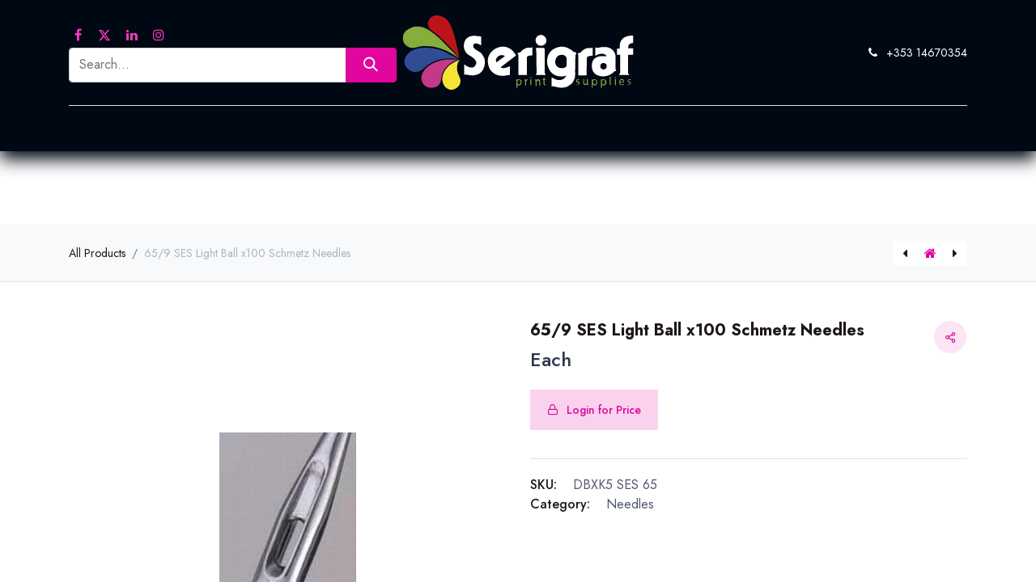

--- FILE ---
content_type: text/html; charset=utf-8
request_url: http://www.serigraf.com/shop/dbxk5-ses-65-65-9-ses-light-ball-x100-schmetz-needles-28517
body_size: 46722
content:

        

    
<!DOCTYPE html>
        
        
        
<html lang="en-US" data-website-id="1" data-main-object="product.template(28517,)" data-add2cart-redirect="1">
    <head>
        <meta charset="utf-8"/>
        <meta http-equiv="X-UA-Compatible" content="IE=edge,chrome=1"/>
        <meta name="viewport" content="width=device-width, initial-scale=1"/>
        <meta name="generator" content="Odoo"/>
            
        <meta property="og:type" content="website"/>
        <meta property="og:title" content="65/9 SES Light Ball x100 Schmetz Needles"/>
        <meta property="og:site_name" content="Serigraf"/>
        <meta property="og:url" content="http://www.serigraf.com/shop/dbxk5-ses-65-65-9-ses-light-ball-x100-schmetz-needles-28517"/>
        <meta property="og:image" content="http://www.serigraf.com/web/image/product.template/28517/image_1024?unique=71803a1"/>
        <meta property="og:description"/>
            
        <meta name="twitter:card" content="summary_large_image"/>
        <meta name="twitter:title" content="65/9 SES Light Ball x100 Schmetz Needles"/>
        <meta name="twitter:image" content="http://www.serigraf.com/web/image/product.template/28517/image_1024?unique=71803a1"/>
        <meta name="twitter:site" content="@Serigraf_irl"/>
        <meta name="twitter:description"/>
        
        <link rel="canonical" href="https://www.serigraf.com/shop/dbxk5-ses-65-65-9-ses-light-ball-x100-schmetz-needles-28517"/>
        
        <link rel="preconnect" href="https://fonts.gstatic.com/" crossorigin=""/>
        <title> 65/9 SES Light Ball x100 Schmetz Needles | Serigraf </title>
        <link type="image/x-icon" rel="shortcut icon" href="/web/image/website/1/favicon?unique=2bbc14d"/>
        <link rel="preload" href="/web/static/src/libs/fontawesome/fonts/fontawesome-webfont.woff2?v=4.7.0" as="font" crossorigin=""/>
        <link type="text/css" rel="stylesheet" href="/web/assets/4463740-d67f379/1/web.assets_frontend.min.css" data-asset-bundle="web.assets_frontend" data-asset-version="d67f379"/>
        <script id="web.layout.odooscript" type="text/javascript">
            var odoo = {
                csrf_token: "e73cbf5645546eeba8d32f773db930ce124a2eebo1794867692",
                debug: "",
            };
        </script>
        <script type="text/javascript">
            odoo.__session_info__ = {"is_admin": false, "is_system": false, "is_website_user": true, "user_id": false, "is_frontend": true, "profile_session": null, "profile_collectors": null, "profile_params": null, "show_effect": true, "bundle_params": {"lang": "en_US", "website_id": 1}, "translationURL": "/website/translations", "cache_hashes": {"translations": "58952729c72627c6a08a234903fcdb09b01b4422"}, "geoip_country_code": "US", "geoip_phone_code": 1, "lang_url_code": "en_US"};
            if (!/(^|;\s)tz=/.test(document.cookie)) {
                const userTZ = Intl.DateTimeFormat().resolvedOptions().timeZone;
                document.cookie = `tz=${userTZ}; path=/`;
            }
        </script>
        <script defer="defer" type="text/javascript" src="/web/assets/4074339-265d88f/1/web.assets_frontend_minimal.min.js" data-asset-bundle="web.assets_frontend_minimal" data-asset-version="265d88f"></script>
        <script defer="defer" type="text/javascript" data-src="/web/assets/4448923-fe0beab/1/web.assets_frontend_lazy.min.js" data-asset-bundle="web.assets_frontend_lazy" data-asset-version="fe0beab"></script>
        
        
    </head>
    <body>
        <div id="wrapwrap" class=" as_product_detail  as-product-detail   " data-pwa="0">
                <header id="top" data-anchor="true" data-name="Header" class="  o_header_standard">
                    
    <nav data-name="Navbar" class="navbar navbar-expand-lg navbar-light o_colored_level o_cc flex-lg-column shadow-sm py-0">
        
            <div id="top_menu_container" class="container align-items-center flex-lg-column flex-wrap">
                <div class="d-flex flex-lg-row justify-content-between w-100 align-items-center flex-wrap flex-lg-nowrap">
                    
                    <div class="o_header_centered_logo">
                        <div class="oe_structure oe_structure_solo" id="oe_structure_header_vertical_1">
            <section class="s_text_block o_colored_level" data-snippet="s_text_block" data-name="Text" style="background-image: none;">
                <div class="container">
                    <div class="s_social_media no_icon_color o_not_editable" data-snippet="s_social_media" data-name="Social Media">
                        <h6 class="s_social_media_title d-none">Follow us</h6>
                        <a href="/website/social/facebook" class="s_social_media_facebook" target="_blank">
                            <i class="fa fa-facebook m-1 o_editable_media"></i>
                        </a>
                        <a href="/website/social/twitter" class="s_social_media_twitter" target="_blank">
                            <i class="fa fa-twitter m-1 o_editable_media"></i>
                        </a>
                        <a href="/website/social/linkedin" class="s_social_media_linkedin" target="_blank">
                            <i class="fa fa-linkedin m-1 o_editable_media"></i>
                        </a>
                        <a href="/website/social/instagram" class="s_social_media_instagram" target="_blank">
                            <i class="fa fa-instagram m-1 o_editable_media"></i>
                        </a>
                    </div><form method="get" data-snippet="s_searchbar_input" class="o_searchbar_form s_searchbar_input" action="/shop" data-name="Search" data-np-autofill-form-type="other" data-np-checked="1" data-np-watching="1">
            <div role="search" class="input-group ">
        <input type="search" name="search" class="search-query form-control oe_search_box None" placeholder="Search..." data-search-type="products" data-limit="5" data-order-by="name asc" autocomplete="off" data-display-description="true" data-display-extra-link="" data-display-detail="" data-display-image="true"/>
        <button type="submit" aria-label="Search" title="Search" class="btn oe_search_button btn-primary">
            <i class="oi oi-search"></i>
        </button>
    </div>

            <input name="order" type="hidden" class="o_search_order_by" value="name asc"/>
            
    
        </form>
                </div>
            </section>
        </div>
    </div>
                    
    <a href="/" class="navbar-brand logo m-0">
            
            <span role="img" aria-label="Logo of Serigraf" title="Serigraf"><img src="/web/image/website/1/logo/Serigraf?unique=2bbc14d" class="img img-fluid" width="95" height="40" alt="Serigraf" loading="lazy"/></span>
        </a>
    
                    
                    <div class="o_header_centered_logo text-end">
                        <div class="oe_structure oe_structure_solo" id="oe_structure_header_vertical_2">
            <section class="s_text_block o_colored_level" data-snippet="s_text_block" data-name="Text" style="background-image: none;">
                <div class="container">
                    <small><i class="fa fa-1x fa-fw fa-phone me-2"></i><a href="tel:+35314670354" data-bs-original-title="" title="" style="
    color: #fff;
">+353 14670354</a></small>
                </div>
            </section>
        </div>
    </div>
                    
        <div class="oe_structure oe_structure_solo ms-1 d-block d-lg-none ms-auto me-4">
            
        </div>
                    
    <button type="button" data-bs-toggle="collapse" data-bs-target="#top_menu_collapse" class="navbar-toggler my-3">
        <span class="navbar-toggler-icon o_not_editable"></span>
    </button>
                </div>
                <div class="d-lg-flex flex-lg-row align-items-center w-100">
                    
                    <div id="top_menu_collapse" class="collapse navbar-collapse flex-wrap">
                        <div class="oe_structure oe_structure_solo w-100" id="oe_structure_header_vertical_3">
            <section class="s_text_block o_colored_level" data-snippet="s_text_block" data-name="Text" style="background-image: none;">
                <div class="container">
                    <div class="s_hr w-100 text-start pt0 pb0" data-name="Separator">
                        <hr class="w-100 mx-auto" style="border-top-width: 1px; border-top-style: solid; border-color: var(--300);"/>
                    </div>
                </div>
            </section>
        </div>
    
                        
    <ul id="top_menu" role="menu" class="nav navbar-nav o_menu_loading mx-auto order-first order-lg-5">
        
                            
    <li class="nav-item dropdown  position-static">
                <a data-bs-toggle="dropdown" href="#" class="nav-link dropdown-toggle o_mega_menu_toggle" style="background-color:;color:">
                    <span>Printed Transfers</span>
                </a>
                    <div data-name="Mega Menu" class="dropdown-menu o_mega_menu dropdown-menu-start o_no_parent_editor">
    
<section class="s_mega_menu_images_subtitles pt16 o_colored_level o_cc o_cc1 pb64" style="position: relative; background-image: none;" data-oe-shape-data='{"shape":"web_editor/Wavy/25","flip":[],"animated":"true"}'><div class="o_we_shape o_web_editor_Wavy_25 o_we_animated"></div>
        <div class="container">
            <div class="row">
                <div class="col-12 col-sm-6 py-2 o_colored_level col-lg-6">
                    <nav class="nav flex-column w-100">
    
        <div class="d-flex">
            
            <div class="flex-grow-1">
                <h4 class="mt-0 mb-0"><font class="text-o-color-3">SCREEN PRINTED HEAT TRANSFERS<br><br></font></h4></div>
        </div>
    <a href="http://www.completetransfers.com/full-colour-printed-transfers" class="nav-link px-2 rounded text-wrap" data-name="Menu Item" data-bs-original-title="" title="">
        <div class="d-flex">
            <img class="img-fluid" src="[data-uri]" loading="lazy">
            <div class="flex-grow-1">
                <h4 class="mt-0 mb-0"><font class="text-o-color-4">  Full Colour Transfers</font><br></h4>
                <font style="font-size: 14px;"><font class="text-o-color-3" style="font-size: 14px;">    Full-Colour screen printed heat applied transfers</font></font>
            </div>
        </div>
    </a>
    <a href="https://www.completetransfers.com/single-colour-heat-transfers" class="nav-link px-2 rounded text-wrap" data-name="Menu Item" data-bs-original-title="" title="">
        <div class="d-flex">
            <img aria-describedby="tooltip225730" title="" data-bs-original-title="" loading="lazy" data-resize-width="192" data-mimetype="image/png" data-original-src="/web/image/779191-f08040f2/image%20%281%29.png" data-original-id="779191" class="me-3 rounded img img-fluid o_we_custom_image" alt="" src="/web/image/779196-69e5ab41/image%20%281%29.png?access_token=27ce073f-ab63-4f72-8b7e-1089f6c8b58a">
            <div class="flex-grow-1">
                <h4 class="mt-0 mb-0"><font class="text-o-color-3">Single Colour Transfers</font></h4><font style="font-size: 14px;"><font class="text-o-color-3" style="font-size: 14px;">Screen printed using our off the shelf colour range.</font></font>
            </div>
        </div>
    </a>
    <a href="https://www.completetransfers.com/silver-reflective-heat-transfers" class="nav-link px-2 rounded text-wrap" data-name="Menu Item" data-bs-original-title="" title="">
        <div class="d-flex">
            <img aria-describedby="tooltip725212" title="" data-bs-original-title="" loading="lazy" data-resize-width="192" data-mimetype="image/png" data-original-src="/web/image/779194-9dc2ebe8/reflective.png" data-original-id="779194" class="me-3 rounded shadow img img-fluid o_we_custom_image" alt="" src="/web/image/779197-7e162fcb/reflective.png?access_token=02b9006b-538d-46e0-a4d6-080bb1a92a40">
            <div class="flex-grow-1">
                <h4 class="mt-0 mb-0"><font class="text-o-color-3">​Reflective Transfers</font></h4><font style="font-size: 14px;"><font class="text-o-color-3" style="font-size: 14px;">Our silver reﬂective helps enhance the visibility of the wearer at night </font></font>
            </div>
        </div>
    </a><a href="https://www.completetransfers.com/zero-single-colour-heat-transfers" class="nav-link px-2 rounded text-wrap" data-name="Menu Item" data-bs-original-title="" title="">
        <div class="d-flex">
            <img src="/web/image/2130313-8ff812a0/zero%20button.png" alt="" class="me-3 rounded shadow img img-fluid o_we_custom_image" data-original-id="503406" data-original-src="/web/image/503406-134130dd/zero%20button.png" data-mimetype="image/png" data-resize-width="192" loading="lazy">
            <div class="flex-grow-1">
                <h4 class="mt-0 mb-0"><font class="text-o-color-3">​<font class="text-o-color-3">ZERO Single Colour Transfers</font><br>
                <font class="text-o-color-3" style="font-size: 14px;">​Zero inks are super stretchy and do not bleed!! </font></font><font style="font-size: 14px;"><font class="text-o-color-3" style="font-size: 14px;"> </font></font>
            </h4></div>
        </div>
    </a>
                    </nav>
                </div>
                <div class="col-12 col-sm-6 py-2 o_colored_level col-lg-6">
                    <nav class="nav flex-column w-100">
    <a href="#" class="nav-link o_default_snippet_text px-2 rounded text-wrap" data-name="Menu Item" data-bs-original-title="" title="">
        <div class="d-flex">
            
            <div class="flex-grow-1">
                <div class="d-flex">
            
            <div class="flex-grow-1">
                <h4 class="mt-0 mb-0"><font class="text-o-color-4">DIGITALLY PRINTED HEAT TRANSFERS<br><br></font></h4></div></div></div>
        </div>
    </a>
    <a href="https://www.completetransfers.com/complete-dtf-transfers" class="nav-link px-2 rounded text-wrap" data-name="Menu Item" data-bs-original-title="" title="">
        <div class="d-flex">
            <img src="/web/image/2014936-1b20d2b3/DTF.png" alt="" class="me-3 rounded shadow img img-fluid o_we_custom_image" data-bs-original-title="" title="" aria-describedby="tooltip439455" loading="lazy">
            <div class="flex-grow-1">
                <h4 class="mt-0 mb-0"><font class="text-o-color-3">​DTF - Digital Film Transfers</font><br>
                <font class="text-o-color-3" style="font-size: 14px;">Small order digital heat transfers</font><br></h4></div>
        </div>
    </a><a href="https://www.completetransfers.com/sublimation-heat-transfers" class="nav-link px-2 rounded text-wrap" data-name="Menu Item" data-bs-original-title="" title="">
        <div class="d-flex">
            <img src="/web/image/2130314-6e9935cc/sublimation.png" alt="" class="me-3 rounded shadow img img-fluid o_we_custom_image" data-original-id="502605" data-original-src="/web/image/502605-c260a4ec/sublimation.png" data-mimetype="image/png" data-resize-width="192" data-bs-original-title="" title="" aria-describedby="tooltip846154" loading="lazy">
            <div class="flex-grow-1">
                <h4 class="mt-0 mb-0"><font class="text-o-color-4">Sublimation Transfers</font><br>
                <font class="text-o-color-4" style="font-size: 14px;">Sublimation heat transfers are designed for full-colour decoration of white, 100% polyester </font><br></h4>
                
            </div>
        </div>
    </a><a href="https://www.completetransfers.com/woven-badges" class="nav-link px-2 rounded text-wrap" data-name="Menu Item" data-bs-original-title="" title="">
        <div class="d-flex">
            <img aria-describedby="tooltip882670" title="" data-bs-original-title="" loading="lazy" data-resize-width="192" data-mimetype="image/png" data-original-src="/web/image/779192-f0ccd58b/image%20%282%29.png" data-original-id="779192" class="me-3 rounded img img-fluid o_we_custom_image" alt="" src="/web/image/779200-b3638077/image%20%282%29.png?access_token=50e6350b-d31c-486a-b9ec-2e09917cb82d">
            <div class="flex-grow-1">
                <h4 class="mt-0 mb-0"><font class="text-o-color-3">​<font class="text-o-color-4">Custom Badges</font><br>
                <font class="text-o-color-4" style="font-size: 14px;">Polyester textile woven badges</font></font><br></h4></div>
        </div>
    </a>
    
                    </nav>
                </div>
                
            </div>
        </div>
    </section></div>

            </li>
    <li class="nav-item dropdown  position-static">
                <a data-bs-toggle="dropdown" href="#" class="nav-link dropdown-toggle o_mega_menu_toggle" style="background-color:;color:">
                    <span>Embroidery</span>
                </a>
                    <div data-name="Mega Menu" class="dropdown-menu o_mega_menu o_no_parent_editor dropdown-menu-start">
    






























































































































































































































































































































































































<section class="s_mega_menu_images_subtitles pb16 o_colored_level o_cc o_cc1 pt32" style="background-image: none; position: relative;" data-oe-shape-data='{"shape":"web_editor/Wavy/25","colors":{"c1":"#E0069E","c2":"#E9ECEF"},"flip":[],"animated":"true"}' id="Rayon-Viscose-Thread" data-anchor="true"><div class="o_we_shape o_web_editor_Wavy_25 o_we_animated" style='background-image: url("/web_editor/shape/web_editor%2FWavy%2F25.svg?c1=%23E0069E&amp;c2=%23E9ECEF");'><a href="/shop/category/embroidery-170">/shop/category/embroidery-170</a></div>
        <div class="container">
            <div class="row">
                <div class="col-12 col-sm-6 py-2 o_colored_level col-lg-4">
                    <nav class="nav flex-column w-100">
    <a href="/rayon-viscose-classic-high-quality-rayon-viscose-embroidery-thread" class="nav-link px-2 rounded text-wrap" data-name="Menu Item" data-bs-original-title="" title="">
        <div class="d-flex">
            <img src="/web/image/780381-a217fb45/Classic_replacement-for-circle-image-copy-800x797.jpg?access_token=17a4419d-658d-4187-a189-b1b15976e34e" alt="" class="me-3 rounded shadow img img-fluid o_we_custom_image" data-original-id="780368" data-original-src="/web/image/780368-e11320f4/Classic_replacement-for-circle-image-copy-800x797.jpg" data-mimetype="image/jpeg" data-resize-width="192" loading="lazy">
            <div class="flex-grow-1">
                <h4 class="mt-0 mb-0">Rayon Viscose Thread<br></h4>
                <font style="font-size: 14px;">Madeira Classic</font></div>
        </div>
    </a>
    <a href="/polyester-polyneon-high-quality-polyester-embroidery-thread" class="nav-link px-2 rounded text-wrap" data-name="Menu Item" data-bs-original-title="" title="">
        <div class="d-flex">
            <img src="/web/image/780382-42d6821a/Polyneon_First_Image-copy-800x515.jpg?access_token=cd8ad074-748e-4761-8900-aa4a3ab7fd92" alt="" class="me-3 rounded shadow img img-fluid o_we_custom_image" data-original-id="780369" data-original-src="/web/image/780369-9de4167a/Polyneon_First_Image-copy-800x515.jpg" data-mimetype="image/jpeg" data-resize-width="192" data-bs-original-title="" title="" aria-describedby="tooltip267674" loading="lazy">
            <div class="flex-grow-1">
                <h4 class="mt-0 mb-0">Polyester Thread</h4>
                <font style="font-size: 14px;">Madeira Polyneon</font></div>
        </div>
    </a>
    <a href="/metallised-high-quality-metallic-embroidery-threads" class="nav-link px-2 rounded text-wrap" data-name="Menu Item" data-bs-original-title="" title="">
        <div class="d-flex">
            <img src="/web/image/780383-63418296/Metallics_Header-800x301.jpg?access_token=94a0f966-31bf-45c2-8c33-1282b1fc87b1" alt="" class="me-3 rounded shadow img img-fluid o_we_custom_image" data-original-id="780370" data-original-src="/web/image/780370-464eaa3a/Metallics_Header-800x301.jpg" data-mimetype="image/jpeg" data-resize-width="192" loading="lazy">
            <div class="flex-grow-1">
                <h4 class="mt-0 mb-0">Metallic Thread</h4>
                <font style="font-size: 14px;">Madeira Metallic</font></div>
        </div>
    </a><a href="/shop/category/embroidery-supplies-madeira-thread-wool-cotton-181" class="nav-link px-2 rounded text-wrap" data-name="Menu Item" data-bs-original-title="" title="">
        <div class="d-flex">
            <img src="/web/image/780384-9e5240c7/Burmilana-800x350.jpg?access_token=5fe2874c-abca-4053-bef7-3ff7766120b4" alt="" class="me-3 rounded shadow img img-fluid o_we_custom_image" data-original-id="780371" data-original-src="/web/image/780371-9608f4fc/Burmilana-800x350.jpg" data-mimetype="image/jpeg" data-resize-width="192" loading="lazy">
            <div class="flex-grow-1">
                <h4 class="mt-0 mb-0">Wool Effect Thread</h4>
                <font style="font-size: 14px;">Madeira Burmilana</font></div>
        </div>
    </a>
                    </nav>
                </div>
                <div class="col-12 col-sm-6 py-2 o_colored_level col-lg-4">
                    <nav class="nav flex-column w-100">
    
    <a href="/shop/category/embroidery-madeira-thread-fire-retardant-resistant-182" class="nav-link px-2 rounded text-wrap" data-name="Menu Item" data-bs-original-title="" title="">
        <div class="d-flex">
            <img src="/web/image/787380-984a4d57/Fire_1st_Image-800x415.jpg?access_token=65e5d715-b1af-427a-a028-018c24baa7aa" alt="" class="me-3 rounded shadow img img-fluid o_we_custom_image" loading="lazy">
            <div class="flex-grow-1">
                <h4 class="mt-0 mb-0">Fire Resistant Thread</h4>
                <font style="font-size: 14px;">Firefighter</font>
            </div>
        </div>
    </a><a href="/shop/category/embroidery-madeira-thread-specialists-thread-220" class="nav-link px-2 rounded text-wrap" data-name="Menu Item" data-bs-original-title="" title="">
        <div class="d-flex">
            <img src="/web/image/787898-5d1d95c6/HC_Thread_1st_Image-748x800.jpg?access_token=2f28dd72-31cf-4375-b057-f5003ef6382b" alt="" class="me-3 rounded shadow img img-fluid o_we_custom_image" data-original-id="787893" data-original-src="/web/image/787893-dff57e7a/HC_Thread_1st_Image-748x800.jpg" data-mimetype="image/jpeg" data-resize-width="192" loading="lazy">
            <div class="flex-grow-1">
                <h4 class="mt-0 mb-0">Speciality Thread</h4></div>
        </div>
    </a>
    <a href="/bobbins-and-underthreads" class="nav-link px-2 rounded text-wrap" data-name="Menu Item" data-bs-original-title="" title="">
        <div class="d-flex">
            <img src="/web/image/787896-fea5b44b/Underthread_02-800x533.jpg?access_token=caef940c-c365-4abb-8c46-22cb5ddf597e" alt="" class="me-3 rounded shadow img img-fluid o_we_custom_image" data-original-id="787381" data-original-src="/web/image/787381-7e4ba261/Underthread_02-800x533.jpg" data-mimetype="image/jpeg" data-resize-width="192" loading="lazy">
            <div class="flex-grow-1">
                <h4 class="mt-0 mb-0">Underthread</h4>
                <font style="font-size: 14px;">Madeira underthread is strong and lint free</font></div>
        </div>
    </a><a href="/bobbins-and-underthreads" class="nav-link px-2 rounded text-wrap" data-name="Menu Item" data-bs-original-title="" title="">
        <div class="d-flex">
            <img src="/web/image/787897-6b621dac/PreWound_Bobbins-800x534.jpg?access_token=1f3c92c6-2fb2-4a94-9bc4-f5362ab0f8b9" alt="" class="me-3 rounded shadow img img-fluid o_we_custom_image" data-original-id="787894" data-original-src="/web/image/787894-c0bea0f1/PreWound_Bobbins-800x534.jpg" data-mimetype="image/jpeg" data-resize-width="192" loading="lazy">
            <div class="flex-grow-1">
                <h4 class="mt-0 mb-0">Bobbins</h4>
                <font style="font-size: 14px;">Pre-wound &amp; Magnetic</font></div>
        </div>
    </a>
                    </nav>
                </div><div class="col-12 col-sm-6 py-2 o_colored_level col-lg-4">
                    <nav class="nav flex-column w-100">
    
    
    <a href="/backings-and-toppings" class="nav-link px-2 rounded text-wrap" data-name="Menu Item" data-bs-original-title="" title="">
        <div class="d-flex">
            <img src="/web/image/787902-393bdf58/Backing_Fabrics.jpg?access_token=c7117918-05b9-4410-b59b-08a6ff194293" alt="" class="me-3 rounded shadow img img-fluid o_we_custom_image" data-original-id="787899" data-original-src="/web/image/787899-8b0ca670/Backing_Fabrics.jpg" data-mimetype="image/jpeg" data-resize-width="192" loading="lazy">
            <div class="flex-grow-1">
                <h4 class="mt-0 mb-0">Backings, Appliques &amp; Films</h4>
                <font style="font-size: 14px;">Wide range of backings and toppings</font></div>
        </div>
    </a><a href="/madeira-embroidery-needles" class="nav-link px-2 rounded text-wrap" data-name="Menu Item" data-bs-original-title="" title="">
        <div class="d-flex">
            <img src="/web/image/787904-0e02e063/Needle_Image-800x481.jpg?access_token=c36a864b-7a4a-4b1f-a14e-614edb088854" alt="" class="me-3 rounded shadow img img-fluid o_we_custom_image" data-original-id="787900" data-original-src="/web/image/787900-66b5ef6d/Needle_Image-800x481.jpg" data-mimetype="image/jpeg" data-resize-width="192" loading="lazy">
            <div class="flex-grow-1">
                <h4 class="mt-0 mb-0">Needles</h4>
                <font style="font-size: 14px;">Embroidery needles for all machines</font></div>
        </div>
    </a><a href="/embroidery-accessories" class="nav-link px-2 rounded text-wrap" data-name="Menu Item" data-bs-original-title="" title="">
        <div class="d-flex">
            <img src="/web/image/787903-1ec639ee/Accessories-e1571916344307.jpg?access_token=c89c6dd2-9010-4d49-8f86-87e8582fa0f6" alt="" class="me-3 rounded shadow img img-fluid o_we_custom_image" data-original-id="787901" data-original-src="/web/image/787901-2052424a/Accessories-e1571916344307.jpg" data-mimetype="image/jpeg" data-resize-width="192" loading="lazy">
            <div class="flex-grow-1">
                <h4 class="mt-0 mb-0">Accessories</h4>
                <font style="font-size: 14px;">Scissors, frames,sprays, pens &amp; more</font></div>
        </div>
    </a>
                    <a href="http://embroidery-design-and-kit-boxes" class="nav-link px-2 rounded text-wrap" data-name="Menu Item" data-bs-original-title="" title="">
    <div class="d-flex">
            <img src="/web/image/787895-7ffebe88/designkit.jpeg?access_token=79e25772-00fd-462b-a946-757d06319a3a" alt="" class="me-3 rounded shadow img img-fluid o_we_custom_image" data-original-id="787382" data-original-src="/web/image/787382-537ff7fb/designkit.jpeg" data-mimetype="image/jpeg" data-resize-width="192" data-bs-original-title="" title="" aria-describedby="tooltip608451" loading="lazy">
            <div class="flex-grow-1">
                <h4 class="mt-0 mb-0">Design Kits &amp; Boxes</h4>
                </div>
        </div>
        </a></nav>
                </div>
                
            </div>
        </div>
    </section></div>

            </li>
    <li class="nav-item dropdown  position-static">
                <a data-bs-toggle="dropdown" href="#" class="nav-link dropdown-toggle o_mega_menu_toggle" style="background-color:;color:">
                    <span>Heat Transfer </span>
                </a>
                    <div data-name="Mega Menu" class="dropdown-menu o_mega_menu o_no_parent_editor dropdown-menu-start">
    

































































































































































































































































































































































































<section class="s_mega_menu_images_subtitles pt16 pb16 o_colored_level o_cc o_cc1" style="background-image: none; position: relative;" data-oe-shape-data='{"shape":"web_editor/Wavy/25","colors":{"c1":"#E0069E","c2":"#E5EDF2"},"flip":[],"animated":"true"}'><div class="o_we_shape o_web_editor_Wavy_25 o_we_animated" style='background-image: url("/web_editor/shape/web_editor%2FWavy%2F25.svg?c1=%23E0069E&amp;c2=%23E5EDF2");'></div>
        <div class="container">
            <div class="row">
                <div class="col-12 col-sm-6 py-2 o_colored_level col-lg-4">
                    <nav class="nav flex-column w-100">
    <a href="/shop/category/heat-transfer-supplies-t-shirt-transfer-papers-47" class="nav-link px-2 rounded text-wrap" data-name="Menu Item" data-bs-original-title="" title="">
        <div class="d-flex">
            <img src="/web/image/779374-2ab410dc/tranfer%20paper.png?access_token=1dd66435-a720-4710-8c94-7ebe70185acd" alt="" class="me-3 img img-fluid o_we_custom_image" data-original-id="779354" data-original-src="/web/image/779354-5f91a712/tranfer%20paper.png" data-mimetype="image/png" data-resize-width="192" loading="lazy">
            <div class="flex-grow-1">
                <h4 class="mt-0 mb-0">T-shirt Transfer Papers<br></h4>
                <font style="font-size: 14px;">Paper for laser printers</font></div>
        </div>
    </a>
    <a href="/shop/category/heat-transfer-supplies-t-shirt-vinyl-48" class="nav-link px-2 rounded text-wrap" data-name="Menu Item" data-bs-original-title="" title="">
        <div class="d-flex">
            <img src="/web/image/779373-7f2b6246/%20T-Shirt%20Vinyl%20-%20Cut.png?access_token=7525fce8-3979-4683-a691-b60131df5ce2" alt="" class="me-3 img img-fluid o_we_custom_image" data-original-id="779364" data-original-src="/web/image/779364-54e62361/%20T-Shirt%20Vinyl%20-%20Cut.png" data-mimetype="image/png" data-resize-width="192" loading="lazy">
            <div class="flex-grow-1">
                <h4 class="mt-0 mb-0">T-Shirt Vinyl<br></h4>
                <font style="font-size: 14px;">For print &amp; cut and cutting</font></div>
        </div>
    </a>
    <a href="/shop/category/heat-transfer-supplies-white-toner-printers-50" class="nav-link px-2 rounded text-wrap" data-name="Menu Item" data-bs-original-title="" title="">
        <div class="d-flex">
            <img src="/web/image/779375-101f10c6/OKIPro%208432WT%20DEMO%20MODEL.png?access_token=a88e17ef-806a-4d7f-b09a-3f46a6eabf5c" alt="" class="me-3 img img-fluid o_we_custom_image" data-original-id="779366" data-original-src="/web/image/779366-49c9d477/OKIPro%208432WT%20DEMO%20MODEL.png" data-mimetype="image/png" data-resize-width="192" loading="lazy">
            <div class="flex-grow-1">
                <h4 class="mt-0 mb-0">White Toner Printers<br></h4>
                <font style="font-size: 14px;">Printer and paper....</font></div>
        </div>
    </a>
                    </nav>
                </div>
                <div class="col-12 col-sm-6 py-2 o_colored_level col-lg-4">
                    <nav class="nav flex-column w-100">
    <a href="/dtf-supplies" class="nav-link px-2 rounded text-wrap" data-name="Menu Item" data-bs-original-title="" title="">
        <div class="d-flex">
            <img src="/web/image/2171846-cadef787/DTF%20FIlm.png?access_token=44945706-4a3b-48d2-a8ac-1495075553c6" alt="" class="me-3 img img-fluid o_we_custom_image" data-original-id="2171845" data-original-src="/web/image/2171845-160d245b/DTF%20FIlm.png" data-mimetype="image/png" data-resize-width="192" loading="lazy">
            <div class="flex-grow-1">
                <h4 class="mt-0 mb-0">DTF Supplies</h4>
                <font style="font-size: 14px;">DTF Ink, DTF Film, DTF Powder</font></div>
        </div>
    </a><a href="/shop/category/heat-transfer-supplies-laser-printers-49" class="nav-link px-2 rounded text-wrap" data-name="Menu Item" data-bs-original-title="" title="" aria-describedby="popover156141">
        <div class="d-flex">
            <img src="/web/image/779377-7ca01fdc/%5BC650A4%5D%20Oki%20C650DN%20A4%20Colour%20Printer.png?access_token=87b69b67-6e69-4840-a5dd-cdaab8551459" alt="" class="me-3 img img-fluid o_we_custom_image" data-original-id="779367" data-original-src="/web/image/779367-b5dfe1bf/%5BC650A4%5D%20Oki%20C650DN%20A4%20Colour%20Printer.png" data-mimetype="image/png" data-resize-width="192" loading="lazy">
            <div class="flex-grow-1">
                <h4 class="mt-0 mb-0">Laser Printers<br></h4>
                <font style="font-size: 14px;">CMYK Laser Printers</font></div>
        </div>
    </a>
    <a href="/shop/category/heat-transfer-supplies-direct-to-garment-61" class="nav-link px-2 rounded text-wrap" data-name="Menu Item" data-bs-original-title="" title="">
        <div class="d-flex">
            <img src="/web/image/779378-cca310c5/%5BSCF2200%5D%20SureColor%20F2200%20Hybrid%20DTG%20%26%20DTFilm%20Printer.png?access_token=00db6bb3-0ace-4e9c-99f6-4efc6c687ce1" alt="" class="me-3 img img-fluid o_we_custom_image" data-original-id="779368" data-original-src="/web/image/779368-2f84dcd1/%5BSCF2200%5D%20SureColor%20F2200%20Hybrid%20DTG%20%26%20DTFilm%20Printer.png" data-mimetype="image/png" data-resize-width="192" data-bs-original-title="" title="" aria-describedby="tooltip913860" loading="lazy">
            <div class="flex-grow-1">
                <h4 class="mt-0 mb-0">Direct To Garment<br></h4>
                <font style="font-size: 14px;">Our seminars and trainings for you</font>
            </div>
        </div>
    </a>
    <a href="/shop/category/heat-transfer-supplies-plotters-and-cutters-51" class="nav-link px-2 rounded text-wrap" data-name="Menu Item" data-bs-original-title="" title="">
        <div class="d-flex">
            <img src="/web/image/779379-224824a5/Heat%20Transfer%20Supplies%20-%20Plotters%20and%20Cutters%20-%20Pro%20Cutters.png?access_token=95d53cca-c227-499b-a8e7-75b09e493d1c" alt="" class="me-3 img img-fluid o_we_custom_image" data-original-id="779369" data-original-src="/web/image/779369-237a6587/Heat%20Transfer%20Supplies%20-%20Plotters%20and%20Cutters%20-%20Pro%20Cutters.png" data-mimetype="image/png" data-resize-width="192" data-bs-original-title="" title="" aria-describedby="tooltip917142" loading="lazy">
            <div class="flex-grow-1">
                <h4 class="mt-0 mb-0">Plotters and Cutters<br></h4>
                <font style="font-size: 14px;">Contact us for any issue or question</font>
            </div>
        </div>
    </a>
                    </nav>
                </div><div class="col-12 col-sm-6 py-2 o_colored_level col-lg-4">
                    <nav class="nav flex-column w-100">
    <a href="/sublimation-heat-press" class="nav-link px-2 rounded text-wrap" data-name="Menu Item" data-bs-original-title="" title="">
        <div class="d-flex">
            <img src="/web/image/779376-07c60c0a/swing%20press%20mega.png?access_token=fa74122f-3618-45c3-9f2d-d1e0af71a9b3" alt="" class="me-3 img img-fluid o_we_custom_image" data-original-id="779370" data-original-src="/web/image/779370-cc7dba2d/swing%20press%20mega.png" data-mimetype="image/png" data-resize-width="192" loading="lazy">
            <div class="flex-grow-1">
                <h4 class="mt-0 mb-0">Heat Presses</h4>
                <div class="flex-grow-1"><font style="font-size: 14px;">Mug, Cap, Clam, Swing, Dual &amp; Large Format</font></div></div>
        </div>
    </a>
    <a href="/shop/category/heat-transfer-supplies-tools-52" class="nav-link px-2 rounded text-wrap" data-name="Menu Item" data-bs-original-title="" title="">
        <div class="d-flex">
            <img src="/web/image/779380-b2914309/sublimation-tools.png?access_token=f5883260-d708-414c-bcd0-8aed160c847a" alt="" class="me-3 img img-fluid o_we_custom_image" data-original-id="779372" data-original-src="/web/image/779372-063788e0/sublimation-tools.png" data-mimetype="image/png" data-resize-width="192" loading="lazy">
            <div class="flex-grow-1">
                <h4 class="mt-0 mb-0">Tools</h4>
                <font style="font-size: 14px;">Our seminars and trainings for you</font>
            </div>
        </div>
    </a><a href="/r/h3s" class="nav-link px-2 rounded text-wrap" data-name="Menu Item" data-bs-original-title="" title="" target="_blank">
        <div class="d-flex">
            <img src="/web/image/2014304-b045af55/DTF.png" alt="" class="me-3 img img-fluid o_we_custom_image" data-original-id="2014304" data-original-src="/web/image/2014304-b045af55/DTF.png" data-mimetype="image/png" data-bs-original-title="" title="" aria-describedby="tooltip781526" loading="lazy">
            <div class="flex-grow-1">
                <h4 class="mt-0 mb-0">Transfer Print Service</h4>
                <font style="font-size: 14px;">Screen Print &amp; Digital Transfers printed by us, for you....</font></div>
        </div>
    </a>
    
                    </nav>
                </div>
                
            </div>
        </div>
    </section></div>

            </li>
    <li class="nav-item dropdown  position-static">
                <a data-bs-toggle="dropdown" href="#" class="nav-link dropdown-toggle o_mega_menu_toggle" style="background-color:;color:">
                    <span>Dye Sublimation </span>
                </a>
                    <div data-name="Mega Menu" class="dropdown-menu o_mega_menu o_no_parent_editor dropdown-menu-start">
    




































































































































































































































































































































































































































































<section class="s_mega_menu_images_subtitles pt16 pb16 o_colored_level o_cc o_cc1" style="background-image: none; position: relative;" data-oe-shape-data='{"shape":"web_editor/Wavy/25","colors":{"c1":"#E0069E","c2":"#FFFFFF"},"flip":[],"animated":"true"}'><div class="o_we_shape o_web_editor_Wavy_25 o_we_animated" style='background-image: url("/web_editor/shape/web_editor%2FWavy%2F25.svg?c1=%23E0069E&amp;c2=%23FFFFFF");'></div>
        <div class="container">
            <div class="row">
                <div class="col-12 col-sm-6 col-lg py-2 o_colored_level pt0">
                    <nav class="nav flex-column w-100">
    <a href="/sublimation-printers" class="nav-link px-2 rounded text-wrap" data-name="Menu Item" data-bs-original-title="" title="">
    <div class="d-flex">
            <img src="/web/image/778939-bf90d4e9/Sublimation%20Printers%20Mega.png?access_token=6523f8ac-633f-4833-b95e-7f707606fdf3" alt="" class="me-3 img img-fluid o_we_custom_image" data-original-id="778925" data-original-src="/web/image/778925-05087761/Sublimation%20Printers%20Mega.png" data-mimetype="image/png" data-resize-width="192" loading="lazy">
            <div class="flex-grow-1">
                <h4 class="mt-0 mb-0">Sublimation Printers</h4>
                <font style="font-size: 14px;">Sawgrass &amp; Epson Dye Sublimation Printers</font>
            </div>
        </div>
        </a>
    <a href="https://www.serigraf.com/dye-sublimation-inks" class="nav-link px-2 rounded text-wrap" data-name="Menu Item" data-bs-original-title="" title="">
        <div class="d-flex">
            <img src="/web/image/778941-b84faa7e/sublimation%20ink%20mega.png?access_token=9404be84-fdf9-40b2-a3f7-27455d460f5c" alt="" class="me-3 img img-fluid o_we_custom_image" data-original-id="778933" data-original-src="/web/image/778933-d5d57f59/sublimation%20ink%20mega.png" data-mimetype="image/png" data-resize-width="192" loading="lazy">
            <div class="flex-grow-1">
                <h4 class="mt-0 mb-0">Sublimation Inks</h4>
                <font style="font-size: 14px;">Sawgrass &amp; Epson Dye Sublimation Ink</font></div>
        </div>
    </a>
    <a href="/sublimation-paper" class="nav-link px-2 rounded text-wrap" data-name="Menu Item" data-bs-original-title="" title="">
        <div class="d-flex">
            <img src="/web/image/778940-0aa70a32/sublimation%20paper%20mega.png?access_token=5b54b200-9b0a-40e4-b019-f2a4161bf345" alt="" class="me-3 img img-fluid o_we_custom_image" data-original-id="778934" data-original-src="/web/image/778934-9213fc00/sublimation%20paper%20mega.png" data-mimetype="image/png" data-resize-width="192" loading="lazy">
            <div class="flex-grow-1">
                <h4 class="mt-0 mb-0">Sublimation Paper</h4>
                <font style="font-size: 14px;">Sawgrass &amp; SRace Dye Sublimation Paper</font></div>
        </div>
    </a>
                    </nav>
                </div>
                <div class="col-12 col-sm-6 col-lg py-2 o_colored_level pt0">
                    <nav class="nav flex-column w-100">
    <a href="/sublimation-heat-press" class="nav-link px-2 rounded text-wrap" data-name="Menu Item" data-bs-original-title="" title="">
        <div class="d-flex">
            <img src="/web/image/778945-192b505f/swing%20press%20mega.png?access_token=9f424ce7-4bfc-4464-8d54-5c5833a8d9d6" alt="" class="me-3 img img-fluid o_we_custom_image" data-original-id="778935" data-original-src="/web/image/778935-c8b62085/swing%20press%20mega.png" data-mimetype="image/png" data-resize-width="192" loading="lazy">
            <div class="flex-grow-1">
                <h4 class="mt-0 mb-0">Sublimation Heat Presses</h4>
                <font style="font-size: 14px;">Mug, Cap, Clam, Swing, Dual &amp; Large Format </font></div>
        </div>
    </a>
    <a href="/shop/category/sublimation-supplies-sublimation-blanks-7" class="nav-link px-2 rounded text-wrap" data-name="Menu Item" data-bs-original-title="" title="">
        <div class="d-flex">
            <img src="/web/image/778942-5af16c6b/blanks%20mega.png?access_token=c4ea711e-50c8-42da-9b33-bc4f9e9cd6a3" alt="" class="me-3 img img-fluid o_we_custom_image" data-original-id="778936" data-original-src="/web/image/778936-56447575/blanks%20mega.png" data-mimetype="image/png" data-resize-width="192" loading="lazy">
            <div class="flex-grow-1">
                <h4 class="mt-0 mb-0">Sublimation Blanks</h4>
                <font style="font-size: 14px;">From mugs to Chromaluxe and more.......</font></div>
        </div>
    </a>
    <a href="/shop/category/sublimation-supplies-sublimation-tools-8" class="nav-link px-2 rounded text-wrap" data-name="Menu Item" data-bs-original-title="" title="">
        <div class="d-flex">
            <img src="/web/image/778943-2727a9be/toools%20mega.png?access_token=5aaa65d2-d97f-4d7a-8425-56f601965ad0" alt="" class="me-3 img img-fluid o_we_custom_image" data-original-id="778937" data-original-src="/web/image/778937-4603a03e/toools%20mega.png" data-mimetype="image/png" data-resize-width="192" loading="lazy">
            <div class="flex-grow-1">
                <h4 class="mt-0 mb-0">Sublimation Tools</h4>
                <font style="font-size: 14px;">From heat tape to protective paper &amp; more...</font></div>
        </div>
    </a>
                    </nav>
                </div>
                <div class="col col-md-6 col-lg py-2 o_colored_level pb0 pt0">
                    <div data-oe-expression="//www.youtube.com/embed/xV8c5On4n-E?rel=0&amp;autoplay=1&amp;mute=1&amp;enablejsapi=1&amp;controls=0&amp;loop=1&amp;playlist=xV8c5On4n-E" class="mb-3 media_iframe_video">
    <div class="css_editable_mode_display"></div>
    <div class="media_iframe_video_size"></div>
    <iframe src="//www.youtube.com/embed/xV8c5On4n-E?rel=0&amp;autoplay=1&amp;mute=1&amp;enablejsapi=1&amp;controls=0&amp;loop=1&amp;playlist=xV8c5On4n-E" frameborder="0" allowfullscreen="allowfullscreen"></iframe>
</div>
                    <h4>Sawgrass DesignMate</h4>
                    <p class="text-muted">
                        <font style="font-size: 14px;">Access hundreds of free, customisable templates and tools to create eye-catching sublimation designs with ease. Check DesignMate out...</font><br></p>
                    <a href="https://www.sawgrassink.com/applications/designmate/" class="btn btn-primary" data-bs-original-title="" title="">Discover DesignMate</a>
                </div>
            </div>
        </div>
    </section></div>

            </li>
    <li class="nav-item dropdown  position-static">
                <a data-bs-toggle="dropdown" href="#" class="nav-link dropdown-toggle o_mega_menu_toggle" style="background-color:;color:">
                    <span>Screen Printing</span>
                </a>
                    <div data-name="Mega Menu" class="dropdown-menu o_mega_menu o_no_parent_editor dropdown-menu-start">
    















































































































































































































































































































































































<section class="s_mega_menu_images_subtitles pt16 pb16 o_colored_level o_cc o_cc1" style="background-image: none; position: relative;" data-oe-shape-data='{"shape":"web_editor/Wavy/25","colors":{"c1":"#E0069E","c2":"#E9ECEF"},"flip":["y"],"animated":"true"}'><div class="o_we_shape o_web_editor_Wavy_25 o_we_animated" style='background-image: url("/web_editor/shape/web_editor%2FWavy%2F25.svg?c1=%23E0069E&amp;c2=%23E9ECEF&amp;flip=y"); background-position: 50% 100%;'></div>
        <div class="container">
            <div class="row">
                <div class="col-12 col-sm-6 col-lg py-2 o_colored_level">
                    <nav class="nav flex-column w-100">
    <a href="#" class="nav-link o_default_snippet_text px-2 rounded text-wrap" data-name="Menu Item" data-bs-original-title="" title="">
        <div class="d-flex">
            <img src="/web/image/788480-918eb43a/image.png?access_token=98d16443-80e5-4468-9102-ec87b1cbbfd3" alt="" class="me-3 img img-fluid o_we_custom_image" data-original-id="787913" data-original-src="/web/image/787913-2b0cdc11/image.png" data-mimetype="image/png" data-resize-width="192" loading="lazy">
            <div class="flex-grow-1">
                <h4 class="mt-0 mb-0">Screen Making Service</h4>
                <font style="font-size: 14px;">Screen remeshing , frames, stencil making</font></div>
        </div>
    </a>
    <a href="/screen-printing-emulsion-and-chemicals" class="nav-link px-2 rounded text-wrap" data-name="Menu Item" data-bs-original-title="" title="">
        <div class="d-flex">
            <img src="/web/image/788483-82973ed4/image%20%281%29.png?access_token=d65022ac-24a9-40a1-ad9d-687cb710f003" alt="" class="me-3 img img-fluid o_we_custom_image" data-original-id="787914" data-original-src="/web/image/787914-28d35e35/image%20%281%29.png" data-mimetype="image/png" data-resize-width="192" data-bs-original-title="" title="" aria-describedby="tooltip490589" loading="lazy">
            <div class="flex-grow-1">
                <h4 class="mt-0 mb-0">Emulsions &amp; Chemicals</h4>
                <font style="font-size: 14px;">Dualcure emulsions, films &amp; chemicals</font></div>
        </div>
    </a>
    <a href="/screen-printing-inks" class="nav-link px-2 rounded text-wrap" data-name="Menu Item" data-bs-original-title="" title="">
        <div class="d-flex">
            <img src="/web/image/788482-970ec960/inks_2x.png?access_token=106abc3c-c738-4042-9986-24d70fb338df" alt="" class="me-3 img img-fluid o_we_custom_image" data-original-id="787915" data-original-src="/web/image/787915-d27ba63d/inks_2x.png" data-mimetype="image/png" data-resize-width="192" loading="lazy">
            <div class="flex-grow-1">
                <h4 class="mt-0 mb-0">Screen Printing Ink</h4>
                <font style="font-size: 14px;">Textile Ink, Solvent Ink, UV Ink, Waterbased Ink</font></div>
        </div>
    </a>
                    </nav>
                </div>
                <div class="col-12 col-sm-6 col-lg py-2 o_colored_level">
                    <nav class="nav flex-column w-100">
    <a href="/squeegees-and-tools" class="nav-link px-2 rounded text-wrap" data-name="Menu Item" data-bs-original-title="" title="">
        <div class="d-flex">
            <img src="/web/image/788479-2d3fbd10/squeegee_2x.png?access_token=9c8f380e-c359-4390-a66b-910a495b2bd9" alt="" class="me-3 img img-fluid o_we_custom_image" data-original-id="787916" data-original-src="/web/image/787916-7ba8c93a/squeegee_2x.png" data-mimetype="image/png" data-resize-width="192" loading="lazy">
            <div class="flex-grow-1">
                <h4 class="mt-0 mb-0">Squeegees &amp; Tools</h4>
                <font style="font-size: 14px;">Squeegee, Coating Troughs, Brushes,Tapes....</font></div>
        </div>
    </a><a href="/screen-printing-equipment" class="nav-link px-2 rounded text-wrap" data-name="Menu Item" data-bs-original-title="" title="">
        <div class="d-flex">
            <img src="/web/image/788481-6e4aca16/m-print_web_149_2x.png?access_token=b39a6f7c-1983-4cde-83d3-363bd7721c65" alt="" class="me-3 img img-fluid o_we_custom_image" data-original-id="788478" data-original-src="/web/image/788478-27cb996d/m-print_web_149_2x.png" data-mimetype="image/png" data-resize-width="192" loading="lazy">
            <div class="flex-grow-1">
                <h4 class="mt-0 mb-0">Equipment</h4>
                <font style="font-size: 14px;">Film Output, Exposure,Drying, Printing......</font></div>
        </div>
    </a>
    
    
                    </nav>
                </div>
                
            </div>
        </div>
    </section></div>

            </li>
    <li class="nav-item dropdown  position-static">
                <a data-bs-toggle="dropdown" href="#" class="nav-link dropdown-toggle o_mega_menu_toggle" style="background-color:;color:">
                    <span>Pad Printing &amp; SandBlast</span>
                </a>
                    <div data-name="Mega Menu" class="dropdown-menu o_mega_menu o_no_parent_editor dropdown-menu-start">
    













































































































































































































































































































































































































<section class="s_mega_menu_images_subtitles pt16 pb16 o_colored_level o_cc o_cc1" style="background-image: none; position: relative;" data-oe-shape-data='{"shape":"web_editor/Wavy/25","colors":{"c1":"#E0069E","c2":"#E9ECEF"},"flip":[],"animated":"true"}'><div class="o_we_shape o_web_editor_Wavy_25 o_we_animated" style='background-image: url("/web_editor/shape/web_editor%2FWavy%2F25.svg?c1=%23E0069E&amp;c2=%23E9ECEF");'></div>
        <div class="container">
            <div class="row">
                <div class="col-12 col-sm-6 py-2 o_colored_level col-lg-3">
                    <nav class="nav flex-column w-100">
    <a href="/shop/category/pad-printing-supplies-inks-73" class="nav-link px-2 rounded text-wrap" data-name="Menu Item" data-bs-original-title="" title="">
        <div class="d-flex">
            <img src="/web/image/788490-46099cf0/pad_inks_2x.png?access_token=a25435d4-7f05-4e31-8f8d-54a7088fad97" alt="" class="me-3 img img-fluid o_we_custom_image" data-original-id="788484" data-original-src="/web/image/788484-458ddeb9/pad_inks_2x.png" data-mimetype="image/png" data-resize-width="192" loading="lazy">
            <div class="flex-grow-1">
                <h4 class="mt-0 mb-0">Pad Printing Supplies</h4></div>
        </div>
    </a><a href="/shop/category/pad-printing-supplies-inks-73" class="nav-link px-2 rounded text-wrap" data-name="Menu Item" data-bs-original-title="" title="" aria-describedby="popover442913">
        <div class="d-flex">
            <img src="/web/image/788490-46099cf0/pad_inks_2x.png?access_token=a25435d4-7f05-4e31-8f8d-54a7088fad97" alt="" class="me-3 img img-fluid o_we_custom_image" data-original-id="788484" data-original-src="/web/image/788484-458ddeb9/pad_inks_2x.png" data-mimetype="image/png" data-resize-width="192" loading="lazy">
            <div class="flex-grow-1">
                <h4 class="mt-0 mb-0">Pad Printing Ink</h4>
                <font style="font-size: 14px;">Ink range for all substrates</font></div>
        </div>
    </a>
    <a href="/shop/category/pad-printing-supplies-plates-74" class="nav-link px-2 rounded text-wrap" data-name="Menu Item" data-bs-original-title="" title="">
        <div class="d-flex">
            <img src="/web/image/788488-3c632ab1/etched_plates_2x.png?access_token=dc7601e0-5e2b-49fd-a9ce-371bebc3f966" alt="" class="me-3 img img-fluid o_we_custom_image" data-original-id="788485" data-original-src="/web/image/788485-40870d13/etched_plates_2x.png" data-mimetype="image/png" data-resize-width="192" loading="lazy">
            <div class="flex-grow-1">
                <h4 class="mt-0 mb-0">Pad Printing Plates</h4>
                <font style="font-size: 14px;">Nylon &amp; Steel Etched plates</font></div>
        </div>
    </a>
    
                    <a href="/shop/category/pad-printing-supplies-tools-77" class="nav-link px-2 rounded text-wrap" data-name="Menu Item" data-bs-original-title="" title="">
        <div class="d-flex">
            <img src="/web/image/788489-c43b16ac/pads.png?access_token=41e5588d-8cdc-4436-be99-2fcbaf845236" alt="" class="me-3 img img-fluid o_we_custom_image" data-original-id="788487" data-original-src="/web/image/788487-cbca6914/pads.png" data-mimetype="image/png" data-resize-width="192" loading="lazy">
            <div class="flex-grow-1">
                <h4 class="mt-0 mb-0">Tampo Pads</h4>
                <font style="font-size: 14px;">Pads for all types of jobs</font></div>
        </div>
    </a></nav>
                </div>
                <div class="col-12 col-sm-6 py-2 o_colored_level col-lg-3 pb0 pt104">
                    <nav class="nav flex-column w-100">
    
    <a href="/shop/category/pad-printing-supplies-equipment-75" class="nav-link px-2 rounded text-wrap" data-name="Menu Item" data-bs-original-title="" title="">
        <div class="d-flex">
            <img src="/web/image/788491-33f12b70/papprinter.png?access_token=44bfd402-bafc-4ce2-81b4-115a1e11e92a" alt="" class="me-3 rounded img img-fluid o_we_custom_image" data-original-id="788486" data-original-src="/web/image/788486-b3faeae3/papprinter.png" data-mimetype="image/png" data-resize-width="192" loading="lazy" data-bs-original-title="" title="" aria-describedby="tooltip863080">
            <div class="flex-grow-1">
                <h4 class="mt-0 mb-0">Pad Printing Equipment</h4>
                <font style="font-size: 14px;">Plate making, Pad Printers....</font></div>
        </div>
    </a><a href="/shop/category/pad-printing-supplies-film-output-76" class="nav-link px-2 rounded text-wrap" data-name="Menu Item" data-bs-original-title="" title="">
        <div class="d-flex">
            <img src="/web/image/788494-7ee26dff/image%20%282%29.png?access_token=5aaa0598-f867-4007-b26e-fed71e6732df" alt="" class="me-3 rounded img img-fluid o_we_custom_image" data-original-id="788493" data-original-src="/web/image/788493-43311c04/image%20%282%29.png" data-mimetype="image/png" data-resize-width="192" loading="lazy">
            <div class="flex-grow-1">
                <h4 class="mt-0 mb-0">Film Output</h4>
                <font style="font-size: 14px;">Films, Inks Printers</font></div>
        </div>
    </a>
    
                    </nav>
                </div><div class="col-12 col-sm-6 py-2 o_colored_level col-lg-3">
                    <nav class="nav flex-column w-100">
    
    <a href="#" class="nav-link o_default_snippet_text px-2 rounded text-wrap" data-name="Menu Item" data-bs-original-title="" title="" aria-describedby="popover751280">
        </a><div class="d-flex">
            <img src="/web/image/2099102-490317e4/II_BC_Product_CrystalBlastSummit_Sandcarver__80875.png?access_token=6f360049-388a-4fe8-af2f-fb05dd16aaf9" alt="" class="me-3 rounded img img-fluid o_we_custom_image" data-original-id="2099097" data-original-src="/web/image/2099097-62f848f5/II_BC_Product_CrystalBlastSummit_Sandcarver__80875.png" data-mimetype="image/png" data-resize-width="192" loading="lazy">
            <div class="flex-grow-1">
                <h4 class="mt-0 mb-0">Sancarving Supplies</h4>
                </div>
        </div><a href="#" class="nav-link o_default_snippet_text px-2 rounded text-wrap" data-name="Menu Item" data-bs-original-title="" title="" aria-describedby="popover751280">
    </a><a href="/photo-resist-films" class="nav-link px-2 rounded text-wrap" data-name="Menu Item" data-bs-original-title="" title="">
        <div class="d-flex">
            <img src="/web/image/2099103-2fe91b35/ii-bc-sandcarvingblog-choosephotoresistfilm.png?access_token=49868ed2-8187-43ca-8a5f-765e548455f4" alt="" class="me-3 rounded img img-fluid o_we_custom_image" data-original-id="2099096" data-original-src="/web/image/2099096-2ad6cc05/ii-bc-sandcarvingblog-choosephotoresistfilm.png" data-mimetype="image/png" data-resize-width="192" loading="lazy">
            <div class="flex-grow-1">
                <h4 class="mt-0 mb-0">Photo Resist Films</h4>
                <font style="font-size: 14px;">UV Processing films for decorative sandcarving</font></div>
        </div>
    </a>
    
                    </nav>
                </div><div class="col-12 col-sm-6 py-2 o_colored_level col-lg-3 pt104">
                    <nav class="nav flex-column w-100">
    
    <a href="/shop/category/sandblast-resists-equipment-71" class="nav-link px-2 rounded text-wrap" data-name="Menu Item" data-bs-original-title="" title="">
        <div class="d-flex">
            <img src="/web/image/2099104-f43fa93c/%5BLV204%5D%20Exposure%20Unit%20LV204.png?access_token=f721f5c1-fcdb-4786-8dd8-0fc9f9d96862" alt="" class="me-3 rounded img img-fluid o_we_custom_image" data-original-id="2099100" data-original-src="/web/image/2099100-7e978923/%5BLV204%5D%20Exposure%20Unit%20LV204.png" data-mimetype="image/png" data-resize-width="192" loading="lazy">
            <div class="flex-grow-1">
                <h4 class="mt-0 mb-0">Equipment</h4>
                <font style="font-size: 14px;">Plate making, Pad Printers....</font></div>
        </div>
    </a><a href="/shop/category/pad-printing-supplies-film-output-76" class="nav-link px-2 rounded text-wrap" data-name="Menu Item" data-bs-original-title="" title="">
        <div class="d-flex">
            <img src="/web/image/788494-7ee26dff/image%20%282%29.png?access_token=5aaa0598-f867-4007-b26e-fed71e6732df" alt="" class="me-3 rounded img img-fluid o_we_custom_image" data-original-id="788493" data-original-src="/web/image/788493-43311c04/image%20%282%29.png" data-mimetype="image/png" data-resize-width="192" loading="lazy">
            <div class="flex-grow-1">
                <h4 class="mt-0 mb-0">Phototool FIlms</h4>
                <font style="font-size: 14px;">Lase &amp; Inkjet Films</font></div>
        </div>
    </a>
    
                    </nav>
                </div>
                
            </div>
        </div>
    </section></div>

            </li>
    <li class="nav-item dropdown  position-static">
                <a data-bs-toggle="dropdown" href="#" class="nav-link dropdown-toggle o_mega_menu_toggle" style="background-color:;color:">
                    <span>Contact Us</span>
                </a>
                    <div data-name="Mega Menu" class="dropdown-menu o_mega_menu o_no_parent_editor dropdown-menu-start">
    



<section class="s_mega_menu_images_subtitles pt16 pb16 o_colored_level o_cc o_cc1" style="background-image: none; position: relative;" data-oe-shape-data='{"shape":"web_editor/Wavy/25","colors":{"c1":"#E0069E","c2":"#FFFFFF"},"flip":[],"animated":"true"}'><div class="o_we_shape o_web_editor_Wavy_25 o_we_animated" style='background-image: url("/web_editor/shape/web_editor%2FWavy%2F25.svg?c1=%23E0069E&amp;c2=%23FFFFFF");'></div>
        <div class="container">
            <div class="row">
                <div class="col-12 col-sm-6 col-lg py-2 o_colored_level">
                    <nav class="nav flex-column w-100">
    <a href="/contactus-1" class="nav-link px-2 rounded text-wrap" data-name="Menu Item" data-bs-original-title="" title="">
        <div class="d-flex">
            <img src="/unsplash/3Mhgvrk4tjM/2223046/contact.jpg?unique=e06dc9d3" alt="black laptop computer" class="me-3 rounded shadow img img-fluid o_we_custom_image" data-original-id="2013951" data-original-src="/unsplash/3Mhgvrk4tjM/contact.jpg?unique=5a319fd4" data-mimetype="image/jpeg" data-resize-width="192" data-bs-original-title="" title="" aria-describedby="tooltip370196" loading="lazy">
            <div class="flex-grow-1">
                <h4 class="mt-0 mb-0">Contact Us</h4>
                Address and contact information</div>
        </div>
    </a>
    <a href="/sales-enquiry-1" class="nav-link px-2 rounded text-wrap" data-name="Menu Item" data-bs-original-title="" title="">
        <div class="d-flex">
            <img src="/web/image/2223047-36ecc763/images.png?access_token=6a98b525-34e3-43c8-8f08-904091a7e654" alt="" class="me-3 rounded shadow img img-fluid o_we_custom_image" data-original-id="2222974" data-original-src="/web/image/2222974-8cc49059/images.png" data-mimetype="image/png" data-resize-width="192" loading="lazy">
            <div class="flex-grow-1">
                <h4 class="mt-0 mb-0">Sales Enquiry</h4>
                Interested in a product or service, send us an enquiry here</div>
        </div>
    </a>
    <a href="/helpdesk/customer-service-7" class="nav-link px-2 rounded text-wrap" data-name="Menu Item" data-bs-original-title="" title="">
        <div class="d-flex">
            <img src="/web/image/2222981-2e53f0ba/customer-service-support.svg?access_token=d93f2c50-f492-478c-a9bb-f27c7a863099" alt="" class="me-3 rounded shadow img img-fluid o_we_custom_image" data-original-id="2222981" data-original-src="/web/image/2222981-2e53f0ba/customer-service-support.svg" data-mimetype="image/svg+xml" data-resize-width="undefined" loading="lazy">
            <div class="flex-grow-1">
                <h4 class="mt-0 mb-0">Customer Service</h4>
                Account, Payment or Delivery queries</div>
        </div>
    </a>
                    </nav>
                </div>
                <div class="col-12 col-sm-6 col-lg py-2 o_colored_level">
                    <nav class="nav flex-column w-100">
    <a href="/helpdesk" class="nav-link px-2 rounded text-wrap" data-name="Menu Item" data-bs-original-title="" title="">
        <div class="d-flex">
            <img src="/web/image/2223048-8397aabd/e211_generated.png?access_token=3c095686-f846-4192-9263-1f8a80af0ad4" alt="" class="me-3 rounded shadow img img-fluid o_we_custom_image" data-original-id="2223019" data-original-src="/web/image/2223019-0c0861be/e211_generated.png" data-mimetype="image/png" data-resize-width="192" loading="lazy">
            <div class="flex-grow-1">
                <h4 class="mt-0 mb-0">Technical Support Helpdesk</h4>
                Need Help? Submit a support ticket</div>
        </div>
    </a>
    <a href="/white-toner-support" class="nav-link px-2 rounded text-wrap" data-name="Menu Item" data-bs-original-title="" title="">
        <div class="d-flex">
            <img src="/web/image/2223049-452afb22/OKI_Printers_7411.png?access_token=66c5c1e2-9656-4751-bb0c-febf34986c5d" alt="" class="me-3 rounded shadow img img-fluid o_we_custom_image" data-original-id="2223024" data-original-src="/web/image/2223024-ce15e15c/OKI_Printers_7411.png" data-mimetype="image/png" data-resize-width="192" loading="lazy">
            <div class="flex-grow-1">
                <h4 class="mt-0 mb-0">White Toner Support</h4>
                Support information for white toner printers</div>
        </div>
    </a>
    <a href="/warranties" class="nav-link px-2 rounded text-wrap" data-name="Menu Item" data-bs-original-title="" title="">
        <div class="d-flex">
            <img src="/web/image/2223051-e409c3e2/warranty-icon.png?access_token=715f4086-af98-4e59-aab4-c6de4ccc2a2d" alt="" class="me-3 rounded shadow img img-fluid o_we_custom_image" data-original-id="2223027" data-original-src="/web/image/2223027-ce29ba1a/warranty-icon.png" data-mimetype="image/png" data-resize-width="192" loading="lazy">
            <div class="flex-grow-1">
                <h4 class="mt-0 mb-0">Waranty Terms</h4>
                Equipment Warranty Terms</div>
        </div>
    </a>
                    </nav>
                </div>
                <div class="col col-md-6 col-lg py-2 o_colored_level">
                    <img src="/web/image/2223050-50bca67c/account.png?access_token=cdd4e0c3-a1ea-4184-b227-a855677b2cf1" alt="" class="mb-3 rounded shadow img-fluid img o_we_custom_image" data-original-id="2223029" data-original-src="/web/image/2223029-4b3f5eb2/account.png" data-mimetype="image/png" data-resize-width="400" data-bs-original-title="" title="" aria-describedby="tooltip822969" loading="lazy">
                    <h4 class="o_default_snippet_text">Account Setup</h4>
                    <p class="text-muted o_default_snippet_text"><font style="color: rgb(115, 24, 66);">Setup an account to view pricing and order our products and services</font></p><a href="/web/signup" class="btn btn-primary" data-bs-original-title="" title="">     Setup      </a></div>
            </div>
        </div>
    </section></div>

            </li>
                <li class="nav-item ms-lg-3 divider d-none"></li> 
                <li class="o_wsale_my_cart align-self-md-start  nav-item ms-lg-3">
                    <a href="/shop/cart" class="nav-link as_mini_cart">
                        <i class="fa fa-shopping-cart"></i>
                        <sup class="my_cart_quantity badge text-bg-primary" data-order-id="">0</sup>
                    </a>
                </li>
            
        
            <li class="o_wsale_my_wish d-none nav-item ms-lg-3 o_wsale_my_wish_hide_empty">
                <a href="/shop/wishlist" class="nav-link">
                    <i class="fa fa-1x fa-heart"></i>
                    <sup class="my_wish_quantity o_animate_blink badge text-bg-primary">0</sup>
                </a>
            </li>
        
                            <li class="nav-item ms-lg-3 o_no_autohide_item">
                <a href="/web/login" class="nav-link ">Sign in</a>
            </li>
                            
        
        
                        
    </ul>
                        
                        
        <div class="oe_structure oe_structure_solo d-none d-lg-block order-lg-last">
            
        </div>
                    </div>
                </div>
            </div>
        
    </nav>
    
        </header>
                <main>
                    
            <div itemscope="itemscope" itemtype="http://schema.org/Product" id="wrap" class="js_sale o_wsale_product_page as-sticky-cart-active ecom-zoomable zoomodoo-next" data-ecom-zoom-auto="1">
                <div class="oe_structure oe_empty oe_structure_not_nearest" id="oe_structure_website_sale_product_1" data-editor-message="DROP BUILDING BLOCKS HERE TO MAKE THEM AVAILABLE ACROSS ALL PRODUCTS"><section class="s_as_button_blox o_colored_level s_custom_snippet pt32" data-snippet="s_as_button_inquiry" style="background-image: none;" data-name="Custom Enquiry Button">
        <div class="s_as_button" style="text-align: center;">
            <a href="#" role="button" class="as_button_inquiry mb-2 btn btn-primary btn-lg o_animate o_anim_tada o_visible" data-bs-original-title="" title="" style="">&nbsp;Enquire About this Product</a>
        </div>
        <div class="s_popup_r as_button_inquiry_popup o_newsletter_popup o_snippet_invisible d-none" id="sPopup172733986754" data-invisible="1">
            <div class="modal fade s_popup_middle o_newsletter_modal modal_shown" style="background-color: var(--black-50) !important; display: none;" data-bs-focus="false" data-bs-backdrop="false" tabindex="-1" aria-hidden="true">
                <div class="modal-dialog d-flex">
                    <div class="modal-content oe_structure" style="max-height: fit-content !important;">
                        <div class="s_popup_close js_close_popup js_close_popup_inquiry o_we_no_overlay o_not_editable o_default_snippet_text close text-center" aria-label="Close">×</div>
                        <section class="s_website_form pb16 o_colored_level pt72" data-vcss="001" data-snippet="s_website_form" data-name="Form" style="background-image: none;">
                            <div class="container">
                                <form action="/website/form/" method="post" enctype="multipart/form-data" class="o_mark_required" data-mark="*" data-pre-fill="true" data-success-mode="message" data-success-page="/contactus-thank-you" data-model_name="crm.lead">
                                    <div class="s_website_form_rows row s_col_no_bgcolor">
                                        <div class="s_website_form_field mb-3 col-12 s_website_form_dnone" data-name="Field">
                                            <div class="row s_col_no_resize s_col_no_bgcolor">
                                                <label class="col-form-label col-sm-auto s_website_form_label" style="width: 200px">
                                                    <span class="s_website_form_label_content"></span>
                                                </label>
                                                <div class="col-sm">
                                                    <input type="hidden" class="form-control s_website_form_input" name="email_to" value="info@yourcompany.example.com"/><input type="hidden" value="45168386126c2c4132856aabd77d03776bef580c8da408174a93bf187664d15f" class="form-control s_website_form_input s_website_form_custom" name="website_form_signature"/><div class="s_website_form_field_description small form-text text-muted o_default_snippet_text">
                        Separate email addresses with a comma.
                    </div>
                                                </div>
                                            </div>
                                        </div>
                                        <div class="s_website_form_field mb-3 col-12 s_website_form_custom s_website_form_required" data-type="char" data-name="Field" data-visibility-condition="" data-visibility-between="">
                                            <div class="row s_col_no_resize s_col_no_bgcolor">
                                                <label class="col-form-label col-sm-auto s_website_form_label " style="width: 200px" for="otep6dl9eiwj">
                                                    <span class="s_website_form_label_content o_default_snippet_text">Your Name</span>
                                                    <span class="s_website_form_mark o_default_snippet_text"> *</span>
                                                </label>
                                                <div class="col-sm">
                                                    <input type="text" class="form-control s_website_form_input" name="name" required="1" data-fill-with="name" id="otep6dl9eiwj" data-np-intersection-state="observed"/>
                                                </div>
                                            </div>
                                        </div>
                                        <div class="s_website_form_field mb-3 col-12 s_website_form_custom" data-type="tel" data-name="Field">
                                            <div class="row s_col_no_resize s_col_no_bgcolor">
                                                <label class="col-form-label col-sm-auto s_website_form_label " style="width: 200px" for="o0zr112hhp2t">
                                                    <span class="s_website_form_label_content o_default_snippet_text">Phone Number</span>
                                                </label>
                                                <div class="col-sm">
                                                    <input type="tel" class="form-control s_website_form_input" name="phone" data-fill-with="phone" id="o0zr112hhp2t" data-np-intersection-state="observed"/>
                                                </div>
                                            </div>
                                        </div>
                                        <div class="s_website_form_field mb-3 col-12 s_website_form_model_required" data-type="email" data-name="Field">
                                            <div class="row s_col_no_resize s_col_no_bgcolor">
                                                <label class="col-form-label col-sm-auto s_website_form_label " style="width: 200px" for="ogu8phjsm91">
                                                    <span class="s_website_form_label_content o_default_snippet_text">Your Email</span>
                                                    <span class="s_website_form_mark o_default_snippet_text"> *</span>
                                                </label>
                                                <div class="col-sm">
                                                    <input type="email" class="form-control s_website_form_input" name="email_from" required="true" data-fill-with="email" id="ogu8phjsm91" data-np-intersection-state="observed"/>
                                                </div>
                                            </div>
                                        </div>
                                        <div class="s_website_form_field mb-3 col-12 s_website_form_custom" data-type="char" data-name="Field">
                                            <div class="row s_col_no_resize s_col_no_bgcolor">
                                                <label class="col-form-label col-sm-auto s_website_form_label " style="width: 200px" for="o38vkx9f7kis">
                                                    <span class="s_website_form_label_content o_default_snippet_text">Your Company</span>
                                                </label>
                                                <div class="col-sm">
                                                    <input type="text" class="form-control s_website_form_input" name="company" data-fill-with="commercial_company_name" id="o38vkx9f7kis" data-np-intersection-state="observed"/>
                                                </div>
                                            </div>
                                        </div>
                                        <div class="s_website_form_field mb-3 col-12 s_website_form_model_required" data-type="char" data-name="Field">
                                            <div class="row s_col_no_resize s_col_no_bgcolor">
                                                <label class="col-form-label col-sm-auto s_website_form_label " style="width: 200px" for="ow76ai2is7v">
                                                    <span class="s_website_form_label_content o_default_snippet_text">Subject</span>
                                                    <span class="s_website_form_mark o_default_snippet_text"> *</span>
                                                </label>
                                                <div class="col-sm">
                                                    <input type="text" class="form-control s_website_form_input" name="subject" required="true" id="ow76ai2is7v" data-np-intersection-state="observed"/>
                                                </div>
                                            </div>
                                        </div>
                                        <div class="s_website_form_field mb-3 col-12 s_website_form_custom s_website_form_required" data-type="text" data-name="Field">
                                            <div class="row s_col_no_resize s_col_no_bgcolor">
                                                <label class="col-form-label col-sm-auto s_website_form_label " style="width: 200px" for="o42lra68jvyd">
                                                    <span class="s_website_form_label_content o_default_snippet_text">Your Question</span>
                                                    <span class="s_website_form_mark o_default_snippet_text"> *</span>
                                                </label>
                                                <div class="col-sm">
                                                    <textarea class="form-control s_website_form_input" name="description" required="1" id="o42lra68jvyd" rows="3" data-np-intersection-state="observed"></textarea>
                                                </div>
                                            </div>
                                        </div>
                                        <div class="mb-0 py-2 col-12 s_website_form_submit" data-name="Submit Button">
                                            <div style="width: 200px;" class="s_website_form_label"></div>
                                            <a href="#" role="button" class="btn btn-primary btn-lg s_website_form_send o_default_snippet_text">Submit</a>
                                            <span id="s_website_form_result"></span>
                                        </div>
                                    </div>
                                </form>
                                <div class="s_website_form_end_message d-none">
                                    <div class="oe_structure">
                                        <section class="s_text_block pt64 pb64 o_colored_level o_cc o_cc2" data-snippet="s_text_block" style="background-image: none;" data-name="Text">
                                            <div class="container">
                                                <h2 class="text-center o_default_snippet_text">
                                                    <span class="fa fa-check-circle"></span>
                                            Thank You For Your Feedback
                                    
                                                </h2>
                                                <p class="text-center o_default_snippet_text">
                                        Our team will message you back as soon as possible.
                                                    <br/>In the meantime we invite you to visit our 
                                                    <a href="/" class="o_default_snippet_text">website</a>.
                                                    <br/>
                                                </p>
                                            </div>
                                        </section>
                                    </div>
                                </div>
                            </div>
                        </section>
                    </div>
                </div>
            </div>
        </div>
    </section></div><div class="as-product-next-prev-history">
                <div class="container">
                    <div class="row">
                        <div class="col">
                            <ol class="breadcrumb">
                                <li class="breadcrumb-item o_not_editable">
                                    <a class="" href="/shop">All Products</a>
                                </li>
                                <li class="breadcrumb-item active">
                                    <span>65/9 SES Light Ball x100 Schmetz Needles</span>
                                </li>
                            </ol>
                        </div>
                        <div class="col as-pre-nxt-col">
                            <div class="as-pre-nxt-prod">
                                <div class="as-pre-prod-info as-pager-prod-info d-none">
                                    <div class="as-np-card">
                                        <div class="as-np-card-media">
                                            <img src="/web/image/product.template/28518/image_128?unique=8d704be" loading="lazy"/>
                                        </div>
                                        <div class="as-np-card-info">
                                            <div class="as-pre-title">
                                                <span>[DBXK5 90] 90/14 Sharp x100 Schmetz Needles</span>
                                            </div>
                                        </div>
                                    </div>
                                </div>
                                <a id="as-pre-prod-info" href="/shop/dbxk5-90-90-14-sharp-x100-schmetz-needles-28518" class="as-pager-prod active">
                                    <i class="fa fa-caret-left"></i>
                                </a>
                                <a href="/shop" class="as-shop-prod">
                                    <i class="fa fa-home"></i>
                                </a>
                                <a id="as-next-prod-info" href="/shop/dbxk5-ses-70-70-10-ses-light-ball-x100-schmetz-28516" class="as-pager-prod active">
                                    <i class="fa fa-caret-right"></i>
                                </a>
                                <div class="as-next-prod-info as-pager-prod-info d-none">
                                    <div class="as-np-card">
                                        <div class="as-np-card-media">
                                            <img src="/web/image/product.template/28516/image_128?unique=433c90a" loading="lazy"/>
                                        </div>
                                        <div class="as-np-card-info">
                                            <div class="as-pre-title">
                                                <span>[DBXK5 SES 70] 70/10 SES Light Ball x100 Schmetz</span>
                                            </div>
                                        </div>
                                    </div>
                                </div>
                            </div>
                        </div>
                    </div>
                </div>
            </div>
                <section id="product_detail" class="container py-4 oe_website_sale " data-view-track="1" data-product-tracking-info="{&#34;item_id&#34;: &#34;DBXK5 SES 65&#34;, &#34;item_name&#34;: &#34;[DBXK5 SES 65] 65/9 SES Light Ball x100 Schmetz Needles&#34;, &#34;item_category&#34;: &#34;Accessories&#34;, &#34;currency&#34;: &#34;EUR&#34;, &#34;price&#34;: 33.43}">
                    <div class="row" id="product_detail_main" data-name="Product Page" data-image_width="50_pc" data-image_layout="carousel">
                        <div class="col-lg-6 mt-lg-4 o_wsale_product_images position-relative">
        <div id="o-carousel-product" class="carousel slide position-sticky mb-3 overflow-hidden" data-bs-ride="carousel" data-bs-interval="0" data-name="Product Carousel">
            <div class="o_carousel_product_outer carousel-outer position-relative flex-grow-1">
                <div class="carousel-inner h-100">
                        <div class="carousel-item h-100 active">
        <div class="d-flex align-items-center justify-content-center h-100 oe_unmovable"><img src="/web/image/product.product/32590/image_1024/%5BDBXK5%20SES%2065%5D%2065-9%20SES%20Light%20Ball%20x100%20Schmetz%20Needles?unique=71803a1" class="img img-fluid oe_unmovable product_detail_img mh-100" alt="65/9 SES Light Ball x100 Schmetz Needles" loading="lazy"/></div>
                        </div>
                </div>
            </div>
        <div class="o_carousel_product_indicators pt-2 overflow-hidden">
        </div>
        </div>
                        </div>
                        <div id="product_details" class="col-lg-6 mt-md-4">
                            <h1 itemprop="name">65/9 SES Light Ball x100 Schmetz Needles</h1>
                            <span itemprop="url" style="display:none;">https://www.serigraf.com/shop/dbxk5-ses-65-65-9-ses-light-ball-x100-schmetz-needles-28517</span>
                            <span itemprop="image" style="display:none;">https://www.serigraf.com/web/image/product.template/28517/image_1920?unique=71803a1</span>
            <div id="as_product_share" class="pd-wishlist">
                <div class="as-pd-share dropdown">
                    <button class="as-pd-share-icon dropdown-toggle" type="button" data-bs-toggle="dropdown" aria-expanded="false">
                        <i class="asi asi-share-2"></i>
                    </button>
                    <div class="dropdown-menu">
    <div data-snippet="s_share" class="s_share text-start ">
        <a href="https://www.facebook.com/sharer/sharer.php?u={url}" target="_blank" class="s_share_facebook ">
            <i class="fa fa-facebook rounded shadow-sm"></i>
        </a>
        <a href="https://twitter.com/intent/tweet?text={title}&amp;url={url}" target="_blank" class="s_share_twitter ">
            <i class="fa fa-twitter rounded shadow-sm"></i>
        </a>
        <a href="https://pinterest.com/pin/create/button/?url={url}&amp;media={media}&amp;description={title}" target="_blank" class="s_share_pinterest ">
            <i class="fa fa-pinterest rounded shadow-sm"></i>
        </a>
        <a href="mailto:?body={url}&amp;subject={title}" class="s_share_email ">
            <i class="fa fa-envelope rounded shadow-sm"></i>
        </a>
    </div>
                    </div>
                </div>
            </div>
                            
            <h4>Each</h4>
                            <form action="/shop/cart/update" method="POST">
                                <input type="hidden" name="csrf_token" value="e73cbf5645546eeba8d32f773db930ce124a2eebo1794867692"/>

        <div class="as-b2b-price">
                <a href="/web/login" class="btn btn-primary "> <i class="asi asi-lock"></i> <span>Login for Price</span></a>
            </div>
            <input type="hidden" name="enable_art_work" id="enable_art_work" class="enable_art_work"/>
                            </form>
                            <p></p>
            <div class="product_website_short_d"></div>
            <xpath expr="//p[2]" position="replace"></xpath>
            <xpath expr="//p[1]" position="replace"></xpath>
        <div id="product_attributes_simple">
                                <table class="table table-sm text-muted d-none">
                                </table>
                            </div>
            <div class="as-pd-extra">
                <div class="as-internal-reference as-pd-lists">
                        <label class="as-internal-sku-lable">SKU: </label>
                        <span class="as-internal-code"> DBXK5 SES 65</span>
                </div>
                <div class="as-pd-cat-list as-pd-lists">
                    <label>Category: </label>
                        <span>Needles</span>
                </div>

            </div>
            <div id="o_product_terms_and_share" class="d-none">
            <p class="text-muted mb-0">
                <a href="/terms" class="text-muted"><u>Terms and Conditions</u></a><br/>
                30-day money-back guarantee<br/>
                Shipping: 2-3 Business Days
            </p>
            <div class="h4 mt-3 mb-0 d-flex justify-content-md-end flex-shrink-0" contenteditable="false">
    <div data-snippet="s_share" class="s_share text-start text-lg-end">
        <a href="https://www.facebook.com/sharer/sharer.php?u={url}" target="_blank" class="s_share_facebook mx-1 my-0">
            <i class="fa fa-facebook "></i>
        </a>
        <a href="https://twitter.com/intent/tweet?text={title}&amp;url={url}" target="_blank" class="s_share_twitter mx-1 my-0">
            <i class="fa fa-twitter "></i>
        </a>
        <a href="https://pinterest.com/pin/create/button/?url={url}&amp;media={media}&amp;description={title}" target="_blank" class="s_share_pinterest mx-1 my-0">
            <i class="fa fa-pinterest "></i>
        </a>
        <a href="mailto:?body={url}&amp;subject={title}" class="s_share_email mx-1 my-0">
            <i class="fa fa-envelope "></i>
        </a>
    </div>
            </div></div>
        <input id="wsale_user_email" type="hidden" value=""/>
                        </div>
                    </div>
                </section>
                <div itemprop="description" class="oe_structure oe_empty mt16" id="product_full_description"><p><br></p></div>
        <section class="product-details-tabs">
            <div class="container">
                
                <ul id="as_product_tabs" class="nav nav-tabs" role="tablist">
            </ul>
                
                
                <div class="tab-content">
                    <div id="nav_tabs_content_1" role="tabpanel" aria-labelledby="nav_tabs_link_1" class="tab-pane fade ">
                        <div class="oe_structure oe_empty" id="product-alan-description-28517">
                        </div>
                    </div>
                    <div id="nav_tabs_content_2" role="tabpanel" aria-labelledby="nav_tabs_link_2" class="tab-pane fade ">
                    </div>

            </div>
                
            </div>
        </section>
        <div class="as-product-alt-acc-products">
            <div class="container">
            </div>
        </div>
        </div>
            <div class="as-product-sticky-cart as_prod_sticky">
                <div class="as-product-sticky-in">
                    <div class="media">
                        <div class="prod_img">
                            <img class="img img-fluid rounded" alt="Product Image" src="/web/image/product.template/28517/image_256" loading="lazy"/>
                        </div>
                        <div class="media-body">
                            <h6 itemprop="name" class="te_product_name">65/9 SES Light Ball x100 Schmetz Needles</h6>
                        </div>
                        <div class="as_add_cart">
                            <form action="/shop/cart/update" method="POST">
                                <input type="hidden" name="csrf_token" value="e73cbf5645546eeba8d32f773db930ce124a2eebo1794867692"/>
                                <div class="js_product js_main_product">
                                    
                                        <input type="hidden" class="product_id" name="product_id" value="32590"/>
                                        <input type="hidden" class="product_template_id" name="product_template_id" value="28517"/>
                                    
                                        <div id="as-scroll-top" class="as-s-btn as-s-scroll as-scroll-top">
                                            <i class="asi asi-chevron-up"></i>
                                        </div>
                                </div>
                            </form>
                        </div>
                    </div>
                </div>
            </div>
        
                </main>
                <footer id="bottom" data-anchor="true" data-name="Footer" class="o_footer o_colored_level o_cc ">
                    <div id="footer" class="oe_structure oe_structure_solo">
            <section class="s_text_block pt40 pb16" data-snippet="s_text_block" data-name="Text" style="position: relative; background-image: none;" data-oe-shape-data="{&#34;shape&#34;:&#34;web_editor/Rainy/08_001&#34;,&#34;flip&#34;:[],&#34;animated&#34;:&#34;true&#34;}"><div class="o_we_shape o_web_editor_Rainy_08_001 o_we_animated" style=""></div>
                <div class="container">
                    <div class="row">
                        
                        <div class="pt24 pb24 o_colored_level col-lg-4">
                            <h5 class="mb-3">About us</h5>
                            <p>Serigraf Ltd. - the premier destination for exceptional&nbsp; printing solutions. Founded with a passion for craftsmanship and innovation, our company has been serving the creative needs of businesses and individuals in Ireland and across the world&nbsp;for over 46 years. At Serigraf, we are committed to providing our clients with the highest quality products. Our expertise extends across a diverse range of applications, from screen printing, where&nbsp;it all began, to dye sublimation, heat transfer and embroidery.</p><p>With a steadfast dedication to customer satisfaction, Serigraf&nbsp;has earned a reputation for reliability&nbsp; and outstanding service.&nbsp;</p><p><span style="font-size: 18px;"><strong>&nbsp;Trust Serigraf Ltd.&nbsp;to be your partner in print.</strong></span><br/></p>
                        </div>
                        <div id="connect" class="pt24 pb24 o_colored_level offset-lg-1 col-lg-4">
                            <h5 class="mb-3">Connect with us</h5>
                            <ul class="list-unstyled">
                                <li><i class="fa fa-comment fa-fw me-2"></i><a href="/contactus">Contact us</a></li>
                                <li><i class="fa fa-envelope fa-fw me-2"></i><a href="mailto:info@serigraf.ie">info@serigraf.ie</a></li>
                                <li><i class="fa fa-phone fa-fw me-2"></i><span class="o_force_ltr"><a href="tel:+35314670354" title="Companion: Call +353 1 4670354" class="phone-companion-processed p-tel" style="color: white;" data-pnd="link">+353 1 4670354</a></span></li>
                            </ul>
                            <div class="s_social_media o_not_editable text-start" data-snippet="s_social_media" data-name="Social Media">
                                <h5 class="s_social_media_title d-none">Follow us</h5>
<a href="/website/social/facebook" class="s_social_media_facebook" target="_blank">
                                    <i class="fa fa-facebook rounded-circle shadow-sm o_editable_media"></i>
                                </a>
<a href="/website/social/twitter" class="s_social_media_twitter" target="_blank">
                                    <i class="fa fa-twitter rounded-circle shadow-sm o_editable_media"></i>
                                </a>
<a href="/website/social/youtube" class="s_social_media_youtube" target="_blank">
                                    <i class="fa rounded-circle shadow-sm o_editable_media fa-youtube"></i>
                                </a>
<a href="/website/social/instagram" class="s_social_media_instagram" target="_blank">
                                    <i class="fa rounded-circle shadow-sm o_editable_media fa-instagram"></i>
                                </a>
</div>
                        </div><div id="connect" class="pt24 pb24 o_colored_level col-lg-3">
                            <h5 class="mb-3">Address</h5>
                            <ul class="list-unstyled">
                                <li><i class="fa fa-map-marker fa-fw me-2" data-bs-original-title="" title="" aria-describedby="tooltip764307"></i><a href="/contactus" data-bs-original-title="" title="">Unit E1,</a></li><li><a href="/contactus" data-bs-original-title="" title="" aria-describedby="popover843780">Crag Avenue</a></li><li><a href="/contactus" data-bs-original-title="" title="">Clondalkin Industrial Estate</a></li><li>Clondalkin</li><li><a href="/contactus" data-bs-original-title="" title="">Dublin</a></li><li><a href="/contactus" data-bs-original-title="" title="">D22X497</a></li><li><a href="/contactus" data-bs-original-title="" title="" aria-describedby="popover318840">Republic Of&nbsp;</a>Ireland</li></ul>
                            
                        </div>
                    </div>
                </div>
            </section>
        </div>
    <div class="o_footer_copyright o_colored_level o_cc" data-name="Copyright">
                        <div class="container py-3">
                            <div class="row">
                                <div class="col-sm text-center text-sm-start text-muted">
                                    <span class="o_footer_copyright_name me-2">Copyright &copy; Company name</span>
        
        
                                </div>
                                <div class="col-sm text-center text-sm-end o_not_editable">
        <div class="o_brand_promotion">
        Powered by 
            <a target="_blank" class="badge text-bg-light" href="http://www.odoo.com?utm_source=db&amp;utm_medium=portal">
                <img alt="Odoo" src="/web/static/img/odoo_logo_tiny.png" width="62" height="20" style="width: auto; height: 1em; vertical-align: baseline;" loading="lazy"/>
            </a>
        - 
                    An awesome <a target="_blank" href="https://www.odoo.com/app/crm?utm_source=db&amp;utm_medium=portal">Open Source CRM</a>
                
        </div>
                                </div>
                            </div>
                        </div>
                    </div>
                </footer>
            <div class="as_scroll_to_top btn btn-primary"> <i class="fa fa-chevron-up"></i></div>
            </div>
            <script id="plausible_script" name="plausible" defer="defer" data-domain="serigraf.com" src="https://plausible.io/js/plausible.js"></script>
        
        </body>
</html>
    

--- FILE ---
content_type: image/svg+xml; charset=utf-8
request_url: http://www.serigraf.com/web/image/website/1/logo/Serigraf?unique=2bbc14d
body_size: 6555
content:
<?xml version="1.0" encoding="utf-8"?>
<!-- Generator: Adobe Illustrator 27.5.0, SVG Export Plug-In . SVG Version: 6.00 Build 0)  -->
<svg version="1.1" id="Layer_1" xmlns="http://www.w3.org/2000/svg" xmlns:xlink="http://www.w3.org/1999/xlink" x="0px" y="0px"
	 viewBox="0 0 74.4 32.2" style="enable-background:new 0 0 74.4 32.2;" xml:space="preserve">
<style type="text/css">
	.st0{fill:#F7E335;}
	.st1{fill:#C33988;}
	.st2{fill:#87AE3C;}
	.st3{fill:#BC141B;}
	.st4{fill:#314C97;}
	.st5{fill:#FFFFFF;}
</style>
<g>
	<g>
		<g>
			<path class="st0" d="M19.4,18.3c0,0-1.1,0.3-2.8,1.4c-1.6,1.1-3.7,4.1-1.9,6.7c0,0,1.5,2.1,3.6,0.6c0,0,2.1-1.1,0.9-3.6
				C17.9,20.9,18.7,19,19.4,18.3"/>
			<path class="st1" d="M19.1,18.2c-0.7,0-0.9,0-3.2,0c-3.2,0-8.3,2.2-8.3,5.8c0,0,0.1,2.9,3,2.9c0,0,2.8,0.3,3.1-2.8
				C14,20.2,18,18.4,19.1,18.2"/>
			<path class="st2" d="M19.2,17.9c0,0-5.4-5.7-7.4-7.3C9.7,8.9,7.1,7,3.6,8.9c0,0-2.3,1.1-1.5,3.9c0,0,0.9,2.5,4.1,1.7
				C9.6,13.6,14.2,14.3,19.2,17.9"/>
			<path class="st3" d="M19.3,17.8c0,0-1.3-6.3-2-8.2c-0.7-2.1-1.7-4.7-5-4.9c0,0-2.1-0.2-2.7,2.3c0,0-0.2,1.7,1.5,2.6
				C11.4,9.8,14.8,12.3,19.3,17.8"/>
			<path class="st4" d="M19.2,18.1c0,0-2.1-1-4.8-2.4c-2.3-1.1-8.7-2.2-11.2,1.1c0,0-2.1,2.5,0.5,4.5c0,0,2.1,2,4.8-0.5
				C11.3,18.2,14.8,17.5,19.2,18.1"/>
			<path class="st2" d="M55,25.8c0.1,0.1,0.3,0.1,0.4,0.1c0.2,0,0.4-0.1,0.4-0.3c0-0.2-0.1-0.2-0.3-0.3C55.1,25.2,55,25,55,24.8
				c0-0.3,0.2-0.5,0.6-0.5c0.2,0,0.3,0.1,0.4,0.1L56,24.6c-0.1,0-0.2-0.1-0.4-0.1c-0.2,0-0.3,0.1-0.3,0.2c0,0.1,0.1,0.2,0.3,0.3
				c0.3,0.1,0.5,0.3,0.5,0.5c0,0.3-0.2,0.5-0.7,0.5c-0.2,0-0.4,0-0.5-0.1L55,25.8z"/>
			<path class="st2" d="M58.7,25.6c0,0.2,0,0.3,0,0.5h-0.3l0-0.3h0c-0.1,0.1-0.3,0.3-0.6,0.3c-0.3,0-0.6-0.2-0.6-0.8v-1.1h0.3v1
				c0,0.3,0.1,0.6,0.4,0.6c0.2,0,0.4-0.2,0.4-0.3c0,0,0-0.1,0-0.2v-1.1h0.3V25.6z"/>
			<path class="st2" d="M59.8,24.9c0-0.2,0-0.4,0-0.6h0.3l0,0.3h0c0.1-0.2,0.3-0.3,0.6-0.3c0.4,0,0.8,0.4,0.8,0.9c0,0.6-0.4,1-0.8,1
				c-0.2,0-0.4-0.1-0.6-0.3h0v1h-0.3V24.9z M60.2,25.4c0,0,0,0.1,0,0.1c0.1,0.2,0.3,0.4,0.5,0.4c0.3,0,0.5-0.3,0.5-0.7
				c0-0.4-0.2-0.7-0.5-0.7c-0.2,0-0.4,0.2-0.5,0.4c0,0,0,0.1,0,0.1V25.4z"/>
			<path class="st2" d="M62.6,24.9c0-0.2,0-0.4,0-0.6h0.3l0,0.3h0c0.1-0.2,0.3-0.3,0.6-0.3c0.4,0,0.8,0.4,0.8,0.9c0,0.6-0.4,1-0.8,1
				c-0.2,0-0.4-0.1-0.6-0.3h0v1h-0.3V24.9z M62.9,25.4c0,0,0,0.1,0,0.1c0.1,0.2,0.3,0.4,0.5,0.4c0.3,0,0.5-0.3,0.5-0.7
				c0-0.4-0.2-0.7-0.5-0.7c-0.2,0-0.4,0.2-0.5,0.4c0,0,0,0.1,0,0.1V25.4z"/>
			<rect x="65.3" y="23.5" class="st2" width="0.3" height="2.6"/>
			<path class="st2" d="M67.2,23.8c0,0.1-0.1,0.2-0.2,0.2c-0.1,0-0.2-0.1-0.2-0.2c0-0.1,0.1-0.2,0.2-0.2
				C67.1,23.6,67.2,23.7,67.2,23.8 M66.9,24.3h0.3v1.8h-0.3V24.3z"/>
			<path class="st2" d="M68.5,25.3c0,0.4,0.3,0.6,0.6,0.6c0.2,0,0.4,0,0.5-0.1l0.1,0.2c-0.1,0.1-0.3,0.1-0.6,0.1
				c-0.6,0-0.9-0.4-0.9-0.9c0-0.5,0.3-1,0.8-1c0.6,0,0.7,0.5,0.7,0.8c0,0.1,0,0.1,0,0.2H68.5z M69.5,25c0-0.2-0.1-0.5-0.5-0.5
				c-0.3,0-0.5,0.3-0.5,0.5H69.5z"/>
			<path class="st2" d="M70.8,25.8c0.1,0.1,0.3,0.1,0.4,0.1c0.2,0,0.4-0.1,0.4-0.3c0-0.2-0.1-0.2-0.3-0.3c-0.3-0.1-0.5-0.3-0.5-0.5
				c0-0.3,0.2-0.5,0.6-0.5c0.2,0,0.3,0.1,0.4,0.1l-0.1,0.2c-0.1,0-0.2-0.1-0.4-0.1c-0.2,0-0.3,0.1-0.3,0.2c0,0.1,0.1,0.2,0.3,0.3
				c0.3,0.1,0.5,0.3,0.5,0.5c0,0.3-0.2,0.5-0.7,0.5c-0.2,0-0.4,0-0.5-0.1L70.8,25.8z"/>
			<path class="st2" d="M36.7,24.9c0-0.2,0-0.4,0-0.6H37l0,0.3h0c0.1-0.2,0.3-0.3,0.6-0.3c0.4,0,0.7,0.4,0.7,0.9c0,0.6-0.4,1-0.8,1
				c-0.2,0-0.4-0.1-0.5-0.3h0v1h-0.3V24.9z M37,25.4c0,0,0,0.1,0,0.1c0.1,0.2,0.2,0.4,0.5,0.4c0.3,0,0.5-0.3,0.5-0.7
				c0-0.4-0.2-0.7-0.5-0.7c-0.2,0-0.4,0.2-0.5,0.4c0,0,0,0.1,0,0.1V25.4z"/>
			<path class="st2" d="M39.3,24.9c0-0.2,0-0.4,0-0.6h0.3l0,0.4h0c0.1-0.2,0.3-0.4,0.5-0.4c0,0,0.1,0,0.1,0v0.3c0,0-0.1,0-0.1,0
				c-0.2,0-0.4,0.2-0.4,0.4c0,0,0,0.1,0,0.2v1h-0.3V24.9z"/>
			<path class="st2" d="M41.4,23.8c0,0.1-0.1,0.2-0.2,0.2c-0.1,0-0.2-0.1-0.2-0.2c0-0.1,0.1-0.2,0.2-0.2
				C41.3,23.6,41.4,23.7,41.4,23.8 M41,24.3h0.3v1.8H41V24.3z"/>
			<path class="st2" d="M42.5,24.8c0-0.2,0-0.3,0-0.5h0.3l0,0.3h0c0.1-0.2,0.3-0.3,0.6-0.3c0.2,0,0.6,0.1,0.6,0.8v1.1h-0.3v-1
				c0-0.3-0.1-0.5-0.4-0.5c-0.2,0-0.4,0.2-0.4,0.3c0,0,0,0.1,0,0.2v1.1h-0.3V24.8z"/>
			<path class="st2" d="M45.3,23.8v0.5h0.4v0.2h-0.4v1c0,0.2,0.1,0.4,0.2,0.4c0.1,0,0.1,0,0.2,0l0,0.2c-0.1,0-0.2,0-0.3,0
				c-0.1,0-0.3,0-0.3-0.1c-0.1-0.1-0.1-0.3-0.1-0.5v-1h-0.3v-0.2H45v-0.4L45.3,23.8z"/>
			<path class="st5" d="M24.4,15.3c0,0-1.5-0.8-0.7-1.8c0,0,0.4-0.7,2.2,0.4l0-2.6c0,0,0.1-0.2-0.6-0.2c0,0-0.6,0-0.9-0.1
				c0,0-3.6-0.6-3.8,2.9c0,0-0.2,2.1,1.9,3.2c0,0,2.5,1.3,1.8,2.6c0,0-0.6,2.3-3.6,0l0,3.2c0,0,0.8-0.1,1.4,0.1c0,0,3.2,0.7,4.4-1.7
				c0,0,1.5-2.8-0.4-4.7C26.2,16.6,26.3,16.4,24.4,15.3 M41.6,14.5c-0.5,0.2-0.9,0.1-0.9,0.1c-1.3-0.1-2.4,1-2.4,1
				c-0.3,0.6-0.8,0.5-0.8,0.5c-0.7,0.2-0.2,0.7-0.2,0.7l0,6.2l2.5,0l0.1-0.1l0-5.2c0-0.8,1.7-0.7,1.7-0.7l0-2.2
				C41.8,14.5,41.6,14.5,41.6,14.5 M60.1,14.9c0-0.3-0.1-0.3-0.1-0.3c-0.5,0.2-0.9,0.1-0.9,0.1c-1.3-0.1-2.4,1-2.4,1
				c-0.3,0.6-0.8,0.5-0.8,0.5c-0.7,0.2-0.2,0.7-0.2,0.7l0,6.2l2.5,0V23l0.1-5.2c0-0.8,1.8-0.7,1.8-0.7L60.1,14.9z M45.4,15.1
				c0-0.2-0.3-0.4-0.3-0.4l-2.2,0c-0.5,0-0.1,0.5-0.1,0.5l0.1,7.3c-0.4,0.3-0.1,0.5-0.1,0.5l2.7,0c0.4,0-0.1-0.5-0.1-0.5L45.4,15.1z
				 M44.2,10.7c-0.9,0-1.7,0.8-1.6,1.7c0,0.9,0.8,1.7,1.7,1.6c0.9,0,1.7-0.8,1.6-1.7C45.8,11.4,45.1,10.7,44.2,10.7 M72.5,13.2
				l0-2.3c-4.2-0.1-4.2,2.9-4.1,3.5c0,0.6-0.3,0.5-0.3,0.5l-0.6,0l0,1.9c0.6,0,1,0,1,0l0,5l0,0.6c-0.6,0.7-0.1,0.6-0.1,0.6l2.6,0
				c0.6,0-0.1-0.5-0.1-0.5l0-5.2c0-0.6,0.2-0.5,0.2-0.5l1.4,0l0-2l-1.5,0C70.7,13.1,72.5,13.2,72.5,13.2 M30.3,14.9
				c-4,2.4-1.7,6.3-1.7,6.3c1.7,2.8,5.1,1.9,5.1,1.9c0.6-0.1,1-0.1,1-0.1l0-2.7c-2.3,1.1-2.8,0.3-2.8,0.3l4.7-3.6
				C34.2,12.6,30.3,14.9,30.3,14.9 M30.6,19.1c-0.6-1.1,0.6-1.9,0.6-1.9c1.1-0.7,2,0,2,0L30.6,19.1z M54.7,16c0,0-0.6,0-0.8-0.4
				c0,0-1.5-1.4-3.5-1.3c0,0-4.3,0.2-4.3,4.6c0,0,0.1,4.1,3.8,4.5c0,0,1.4,0.1,1.9-0.2l0.2-0.2c0,0-0.1,0.3-0.4,0.8
				c0,0-1.3,1.7-3.9,0c0,0-0.2-0.1-0.2,0.2l0,2.5c0,0,0.7-0.1,1.2,0.1c0,0,2.7,0.9,4.3-0.5c0,0,2-1,1.7-4l0.1-5.2c0,0,0-0.2,0.2-0.2
				C55,16.6,55.2,16,54.7,16 M50.6,20.9c-2.2-0.1-2-2.1-2-2.1c0.2-1.4,0.9-2,2-2c1.2-0.1,1.5,1,1.5,1l0,2.3
				C51.8,21,50.6,20.9,50.6,20.9 M67.1,17.2c0,0-0.2-2.7-3.3-2.8c0,0-1.5,0-1.7,0.2c0,0-1,0.1-1.2-0.1l0,2.6c0,0,1.9-1.3,3.3-0.2
				l0,0.4c0,0-3.3-0.7-4.2,1.6c0,0-1.1,3.7,2.3,4.4c0,0,2.5,0.7,4.5-1.5c0,0,0.8,0.2,0.3-0.6L67.1,17.2z M63.4,21.3
				c-0.6,0-1-0.5-1-1c0-0.6,0.4-1,1-1c0.6,0,1,0.4,1,1C64.4,20.8,64,21.3,63.4,21.3"/>
		</g>
	</g>
</g>
</svg>


--- FILE ---
content_type: image/svg+xml
request_url: http://www.serigraf.com/web_editor/shape/web_editor/Rainy/08_001.svg?c1=%23E0069E&c4=%23FFFFFF
body_size: 3194
content:
<svg xmlns="http://www.w3.org/2000/svg" xmlns:xlink="http://www.w3.org/1999/xlink" viewBox="0 0 1400 1400">
	<style>
		@media only screen and (max-width: 300px) {
			.preview_opacity {stop-opacity: 1;}
		}
    </style>
	<defs>
		<linearGradient id="linear-gradient" x1="8580.65" y1="1132.94" x2="8580.86" y2="1133.27" gradientTransform="translate(-7080023.8 -1371996.47) scale(825.14 1211)" gradientUnits="userSpaceOnUse">
			<stop offset="0" stop-color="#E0069E" stop-opacity="0.1" class="preview_opacity"/>
			<stop offset="1" stop-color="#FFFFFF" stop-opacity="0"/>
		</linearGradient>
		<linearGradient id="linear-gradient-2" x1="8580.43" y1="1132.95" x2="8580.57" y2="1133.15" xlink:href="#linear-gradient"/>
		<linearGradient id="linear-gradient-3" x1="8581.81" y1="1132.92" x2="8581.91" y2="1133.06" xlink:href="#linear-gradient"/>
		<linearGradient id="linear-gradient-4" x1="8580.02" y1="1132.94" x2="8580.24" y2="1133.27" gradientTransform="translate(-7079089.8 -1371996.47) scale(825.14 1211)" xlink:href="#linear-gradient"/>
		<linearGradient id="linear-gradient-5" x1="8581.73" y1="1132.94" x2="8581.94" y2="1133.27" gradientTransform="translate(-8053572.65 -1371996.47) scale(938.49 1211)" xlink:href="#linear-gradient"/>
		<linearGradient id="linear-gradient-6" x1="8576.37" y1="1132.94" x2="8576.58" y2="1133.27" gradientTransform="translate(-5386592.97 -1371996.47) scale(628.16 1211)" xlink:href="#linear-gradient"/>
		<linearGradient id="linear-gradient-7" x1="8576.89" y1="1132.91" x2="8577.14" y2="1133.28" gradientTransform="translate(-5386592.97 -1371996.47) scale(628.16 1211)" xlink:href="#linear-gradient"/>
	</defs>
	<path id="shape_1" d="M142.83,0H289.32L537.15,569.93H390.66Z" style="fill: url(#linear-gradient)">
		<animate dur="5s" repeatCount="indefinite" attributeName="opacity" attributeType="XML" values="1;.1;1"/>
	</path>
	<path id="shape_2" d="M0,0H73.24L239.9,373.28H166.66Z" style="fill: url(#linear-gradient-2)">
		<animate dur="3s" repeatCount="indefinite" attributeName="opacity" attributeType="XML" values="1;.1;1"/>
	</path>
	<path id="shape_3" d="M1122.83,0H1253l83.32,186.64H1206.16Z" style="fill: url(#linear-gradient-3)">
		<animate dur="6s" repeatCount="indefinite" attributeName="opacity" attributeType="XML" values="1;.1;1"/>
	</path>
	<path id="shape_4" d="M561.2,0H707.68L955.51,569.93,809,569.8Z" style="fill: url(#linear-gradient-4)">
		<animate dur="6s" repeatCount="indefinite" attributeName="opacity" attributeType="XML" values="1;.1;1"/>
	</path>
	<path id="shape_5" d="M214.72,0H417.88L665.71,569.93H462.55Z" style="fill: url(#linear-gradient-5)">
		<animate dur="6s" repeatCount="indefinite" attributeName="opacity" attributeType="XML" values="1;.1;1"/>
	</path>
	<path id="shape_6" d="M688.69,0h48L984.46,569.8l-48.32-.72Z" style="fill: url(#linear-gradient-6)">
		<animate dur="3s" repeatCount="indefinite" attributeName="opacity" attributeType="XML" values="1;.1;1"/>
	</path>
	<path id="shape_7" d="M985.44,0h144.24l247.77,569.8-144.55-.72Z" style="fill: url(#linear-gradient-7)">
		<animate dur="4s" repeatCount="indefinite" attributeName="opacity" attributeType="XML" values="1;.1;1"/>
	</path>
</svg>
